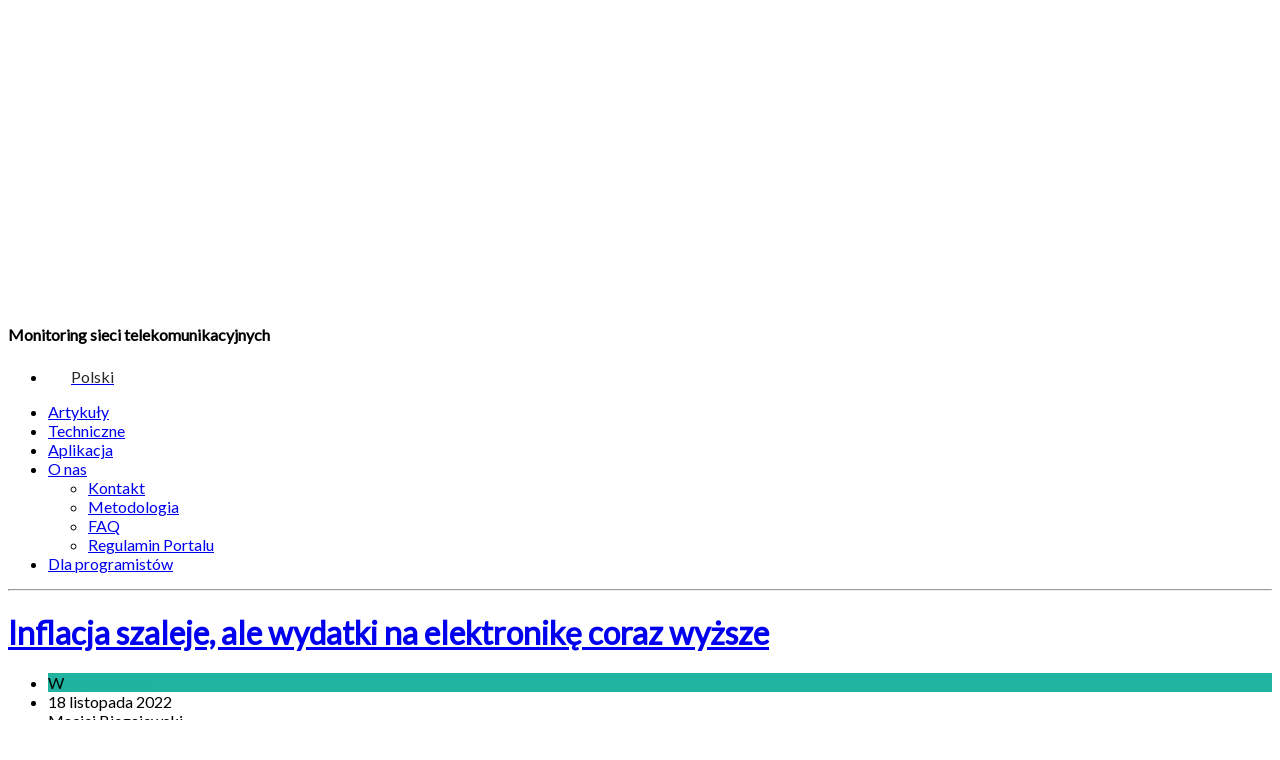

--- FILE ---
content_type: text/html; charset=UTF-8
request_url: https://www.rfbenchmark.eu/inflacja-szaleje-ale-wydatki-na-elektronike-coraz-wyzsze/
body_size: 18719
content:
<!DOCTYPE html>
<html lang="pl-PL">
		<head>
		<!--meta-->
		<meta http-equiv="content-type" content="text/html; charset=UTF-8" />
		<meta name="generator" content="WordPress 6.8.3" />
		<meta name="viewport" content="width=device-width, initial-scale=1, maximum-scale=1.2" />
		<meta name="description" content="Monitoring sieci telekomunikacyjnych" />
		<meta name="format-detection" content="telephone=no" />
		<!--style-->
		<link rel="alternate" type="application/rss+xml" title="RSS 2.0" href="https://rfbenchmark.com/feed/" />
		<link rel="pingback" href="https://rfbenchmark.com/xmlrpc.php" />
		<title>Inflacja szaleje, ale wydatki na elektronikę coraz wyższe &#8211; RFBENCHMARK</title>
<meta name='robots' content='max-image-preview:large' />
	<style>img:is([sizes="auto" i], [sizes^="auto," i]) { contain-intrinsic-size: 3000px 1500px }</style>
	<link rel="alternate" hreflang="pl" href="https://rfbenchmark.com/inflacja-szaleje-ale-wydatki-na-elektronike-coraz-wyzsze/" />
<link rel="alternate" hreflang="x-default" href="https://rfbenchmark.com/inflacja-szaleje-ale-wydatki-na-elektronike-coraz-wyzsze/" />
<!-- Jetpack Site Verification Tags -->
<meta name="google-site-verification" content="UAYy9S-MyzPyy09K1mwWkiL1BiyQlcWuCi9c-1gl_wQ" />
<link rel='dns-prefetch' href='//rfbenchmark.com' />
<link rel='dns-prefetch' href='//rfbenchmark.eu' />
<link rel='dns-prefetch' href='//cdn.jsdelivr.net' />
<link rel='dns-prefetch' href='//maps.googleapis.com' />
<link rel='dns-prefetch' href='//stats.wp.com' />
<link rel='dns-prefetch' href='//fonts.googleapis.com' />
<link rel='dns-prefetch' href='//use.fontawesome.com' />
<link rel="alternate" type="application/rss+xml" title="RFBENCHMARK &raquo; Kanał z wpisami" href="https://rfbenchmark.com/feed/" />
<link rel="alternate" type="application/rss+xml" title="RFBENCHMARK &raquo; Kanał z komentarzami" href="https://rfbenchmark.com/comments/feed/" />
<link rel="alternate" type="application/rss+xml" title="RFBENCHMARK &raquo; Inflacja szaleje, ale wydatki na elektronikę coraz wyższe Kanał z komentarzami" href="https://rfbenchmark.com/inflacja-szaleje-ale-wydatki-na-elektronike-coraz-wyzsze/feed/" />
		<style>
			.lazyload,
			.lazyloading {
				max-width: 100%;
			}
		</style>
		<link rel='stylesheet' id='wp-block-library-css' href='https://rfbenchmark.com/wp-includes/css/dist/block-library/style.min.css?ver=6.8.3' type='text/css' media='all' />
<style id='wp-block-library-theme-inline-css' type='text/css'>
.wp-block-audio :where(figcaption){color:#555;font-size:13px;text-align:center}.is-dark-theme .wp-block-audio :where(figcaption){color:#ffffffa6}.wp-block-audio{margin:0 0 1em}.wp-block-code{border:1px solid #ccc;border-radius:4px;font-family:Menlo,Consolas,monaco,monospace;padding:.8em 1em}.wp-block-embed :where(figcaption){color:#555;font-size:13px;text-align:center}.is-dark-theme .wp-block-embed :where(figcaption){color:#ffffffa6}.wp-block-embed{margin:0 0 1em}.blocks-gallery-caption{color:#555;font-size:13px;text-align:center}.is-dark-theme .blocks-gallery-caption{color:#ffffffa6}:root :where(.wp-block-image figcaption){color:#555;font-size:13px;text-align:center}.is-dark-theme :root :where(.wp-block-image figcaption){color:#ffffffa6}.wp-block-image{margin:0 0 1em}.wp-block-pullquote{border-bottom:4px solid;border-top:4px solid;color:currentColor;margin-bottom:1.75em}.wp-block-pullquote cite,.wp-block-pullquote footer,.wp-block-pullquote__citation{color:currentColor;font-size:.8125em;font-style:normal;text-transform:uppercase}.wp-block-quote{border-left:.25em solid;margin:0 0 1.75em;padding-left:1em}.wp-block-quote cite,.wp-block-quote footer{color:currentColor;font-size:.8125em;font-style:normal;position:relative}.wp-block-quote:where(.has-text-align-right){border-left:none;border-right:.25em solid;padding-left:0;padding-right:1em}.wp-block-quote:where(.has-text-align-center){border:none;padding-left:0}.wp-block-quote.is-large,.wp-block-quote.is-style-large,.wp-block-quote:where(.is-style-plain){border:none}.wp-block-search .wp-block-search__label{font-weight:700}.wp-block-search__button{border:1px solid #ccc;padding:.375em .625em}:where(.wp-block-group.has-background){padding:1.25em 2.375em}.wp-block-separator.has-css-opacity{opacity:.4}.wp-block-separator{border:none;border-bottom:2px solid;margin-left:auto;margin-right:auto}.wp-block-separator.has-alpha-channel-opacity{opacity:1}.wp-block-separator:not(.is-style-wide):not(.is-style-dots){width:100px}.wp-block-separator.has-background:not(.is-style-dots){border-bottom:none;height:1px}.wp-block-separator.has-background:not(.is-style-wide):not(.is-style-dots){height:2px}.wp-block-table{margin:0 0 1em}.wp-block-table td,.wp-block-table th{word-break:normal}.wp-block-table :where(figcaption){color:#555;font-size:13px;text-align:center}.is-dark-theme .wp-block-table :where(figcaption){color:#ffffffa6}.wp-block-video :where(figcaption){color:#555;font-size:13px;text-align:center}.is-dark-theme .wp-block-video :where(figcaption){color:#ffffffa6}.wp-block-video{margin:0 0 1em}:root :where(.wp-block-template-part.has-background){margin-bottom:0;margin-top:0;padding:1.25em 2.375em}
</style>
<style id='classic-theme-styles-inline-css' type='text/css'>
/*! This file is auto-generated */
.wp-block-button__link{color:#fff;background-color:#32373c;border-radius:9999px;box-shadow:none;text-decoration:none;padding:calc(.667em + 2px) calc(1.333em + 2px);font-size:1.125em}.wp-block-file__button{background:#32373c;color:#fff;text-decoration:none}
</style>
<link rel='stylesheet' id='mediaelement-css' href='https://rfbenchmark.com/wp-includes/js/mediaelement/mediaelementplayer-legacy.min.css?ver=4.2.17' type='text/css' media='all' />
<link rel='stylesheet' id='wp-mediaelement-css' href='https://rfbenchmark.com/wp-includes/js/mediaelement/wp-mediaelement.min.css?ver=6.8.3' type='text/css' media='all' />
<style id='jetpack-sharing-buttons-style-inline-css' type='text/css'>
.jetpack-sharing-buttons__services-list{display:flex;flex-direction:row;flex-wrap:wrap;gap:0;list-style-type:none;margin:5px;padding:0}.jetpack-sharing-buttons__services-list.has-small-icon-size{font-size:12px}.jetpack-sharing-buttons__services-list.has-normal-icon-size{font-size:16px}.jetpack-sharing-buttons__services-list.has-large-icon-size{font-size:24px}.jetpack-sharing-buttons__services-list.has-huge-icon-size{font-size:36px}@media print{.jetpack-sharing-buttons__services-list{display:none!important}}.editor-styles-wrapper .wp-block-jetpack-sharing-buttons{gap:0;padding-inline-start:0}ul.jetpack-sharing-buttons__services-list.has-background{padding:1.25em 2.375em}
</style>
<style id='font-awesome-svg-styles-default-inline-css' type='text/css'>
.svg-inline--fa {
  display: inline-block;
  height: 1em;
  overflow: visible;
  vertical-align: -.125em;
}
</style>
<link rel='stylesheet' id='font-awesome-svg-styles-css' href='https://rfbenchmark.com/wp-content/uploads/font-awesome/v5.15.2/css/svg-with-js.css' type='text/css' media='all' />
<style id='font-awesome-svg-styles-inline-css' type='text/css'>
   .wp-block-font-awesome-icon svg::before,
   .wp-rich-text-font-awesome-icon svg::before {content: unset;}
</style>
<style id='global-styles-inline-css' type='text/css'>
:root{--wp--preset--aspect-ratio--square: 1;--wp--preset--aspect-ratio--4-3: 4/3;--wp--preset--aspect-ratio--3-4: 3/4;--wp--preset--aspect-ratio--3-2: 3/2;--wp--preset--aspect-ratio--2-3: 2/3;--wp--preset--aspect-ratio--16-9: 16/9;--wp--preset--aspect-ratio--9-16: 9/16;--wp--preset--color--black: #000000;--wp--preset--color--cyan-bluish-gray: #abb8c3;--wp--preset--color--white: #ffffff;--wp--preset--color--pale-pink: #f78da7;--wp--preset--color--vivid-red: #cf2e2e;--wp--preset--color--luminous-vivid-orange: #ff6900;--wp--preset--color--luminous-vivid-amber: #fcb900;--wp--preset--color--light-green-cyan: #7bdcb5;--wp--preset--color--vivid-green-cyan: #00d084;--wp--preset--color--pale-cyan-blue: #8ed1fc;--wp--preset--color--vivid-cyan-blue: #0693e3;--wp--preset--color--vivid-purple: #9b51e0;--wp--preset--color--pressroom-red: #ED1C24;--wp--preset--color--pressroom-light-blue: #42AAE6;--wp--preset--color--pressroom-green: #85B53E;--wp--preset--color--pressroom-orange: #F5910F;--wp--preset--color--pressroom-turquoise: #18ACB6;--wp--preset--color--pressroom-blue: #4CA5D9;--wp--preset--color--pressroom-dark-orange: #FC724B;--wp--preset--color--pressroom-brown: #C29A48;--wp--preset--color--pressroom-light-green: #00C7A6;--wp--preset--gradient--vivid-cyan-blue-to-vivid-purple: linear-gradient(135deg,rgba(6,147,227,1) 0%,rgb(155,81,224) 100%);--wp--preset--gradient--light-green-cyan-to-vivid-green-cyan: linear-gradient(135deg,rgb(122,220,180) 0%,rgb(0,208,130) 100%);--wp--preset--gradient--luminous-vivid-amber-to-luminous-vivid-orange: linear-gradient(135deg,rgba(252,185,0,1) 0%,rgba(255,105,0,1) 100%);--wp--preset--gradient--luminous-vivid-orange-to-vivid-red: linear-gradient(135deg,rgba(255,105,0,1) 0%,rgb(207,46,46) 100%);--wp--preset--gradient--very-light-gray-to-cyan-bluish-gray: linear-gradient(135deg,rgb(238,238,238) 0%,rgb(169,184,195) 100%);--wp--preset--gradient--cool-to-warm-spectrum: linear-gradient(135deg,rgb(74,234,220) 0%,rgb(151,120,209) 20%,rgb(207,42,186) 40%,rgb(238,44,130) 60%,rgb(251,105,98) 80%,rgb(254,248,76) 100%);--wp--preset--gradient--blush-light-purple: linear-gradient(135deg,rgb(255,206,236) 0%,rgb(152,150,240) 100%);--wp--preset--gradient--blush-bordeaux: linear-gradient(135deg,rgb(254,205,165) 0%,rgb(254,45,45) 50%,rgb(107,0,62) 100%);--wp--preset--gradient--luminous-dusk: linear-gradient(135deg,rgb(255,203,112) 0%,rgb(199,81,192) 50%,rgb(65,88,208) 100%);--wp--preset--gradient--pale-ocean: linear-gradient(135deg,rgb(255,245,203) 0%,rgb(182,227,212) 50%,rgb(51,167,181) 100%);--wp--preset--gradient--electric-grass: linear-gradient(135deg,rgb(202,248,128) 0%,rgb(113,206,126) 100%);--wp--preset--gradient--midnight: linear-gradient(135deg,rgb(2,3,129) 0%,rgb(40,116,252) 100%);--wp--preset--font-size--small: 13px;--wp--preset--font-size--medium: 20px;--wp--preset--font-size--large: 36px;--wp--preset--font-size--x-large: 42px;--wp--preset--spacing--20: 0.44rem;--wp--preset--spacing--30: 0.67rem;--wp--preset--spacing--40: 1rem;--wp--preset--spacing--50: 1.5rem;--wp--preset--spacing--60: 2.25rem;--wp--preset--spacing--70: 3.38rem;--wp--preset--spacing--80: 5.06rem;--wp--preset--shadow--natural: 6px 6px 9px rgba(0, 0, 0, 0.2);--wp--preset--shadow--deep: 12px 12px 50px rgba(0, 0, 0, 0.4);--wp--preset--shadow--sharp: 6px 6px 0px rgba(0, 0, 0, 0.2);--wp--preset--shadow--outlined: 6px 6px 0px -3px rgba(255, 255, 255, 1), 6px 6px rgba(0, 0, 0, 1);--wp--preset--shadow--crisp: 6px 6px 0px rgba(0, 0, 0, 1);}:where(.is-layout-flex){gap: 0.5em;}:where(.is-layout-grid){gap: 0.5em;}body .is-layout-flex{display: flex;}.is-layout-flex{flex-wrap: wrap;align-items: center;}.is-layout-flex > :is(*, div){margin: 0;}body .is-layout-grid{display: grid;}.is-layout-grid > :is(*, div){margin: 0;}:where(.wp-block-columns.is-layout-flex){gap: 2em;}:where(.wp-block-columns.is-layout-grid){gap: 2em;}:where(.wp-block-post-template.is-layout-flex){gap: 1.25em;}:where(.wp-block-post-template.is-layout-grid){gap: 1.25em;}.has-black-color{color: var(--wp--preset--color--black) !important;}.has-cyan-bluish-gray-color{color: var(--wp--preset--color--cyan-bluish-gray) !important;}.has-white-color{color: var(--wp--preset--color--white) !important;}.has-pale-pink-color{color: var(--wp--preset--color--pale-pink) !important;}.has-vivid-red-color{color: var(--wp--preset--color--vivid-red) !important;}.has-luminous-vivid-orange-color{color: var(--wp--preset--color--luminous-vivid-orange) !important;}.has-luminous-vivid-amber-color{color: var(--wp--preset--color--luminous-vivid-amber) !important;}.has-light-green-cyan-color{color: var(--wp--preset--color--light-green-cyan) !important;}.has-vivid-green-cyan-color{color: var(--wp--preset--color--vivid-green-cyan) !important;}.has-pale-cyan-blue-color{color: var(--wp--preset--color--pale-cyan-blue) !important;}.has-vivid-cyan-blue-color{color: var(--wp--preset--color--vivid-cyan-blue) !important;}.has-vivid-purple-color{color: var(--wp--preset--color--vivid-purple) !important;}.has-black-background-color{background-color: var(--wp--preset--color--black) !important;}.has-cyan-bluish-gray-background-color{background-color: var(--wp--preset--color--cyan-bluish-gray) !important;}.has-white-background-color{background-color: var(--wp--preset--color--white) !important;}.has-pale-pink-background-color{background-color: var(--wp--preset--color--pale-pink) !important;}.has-vivid-red-background-color{background-color: var(--wp--preset--color--vivid-red) !important;}.has-luminous-vivid-orange-background-color{background-color: var(--wp--preset--color--luminous-vivid-orange) !important;}.has-luminous-vivid-amber-background-color{background-color: var(--wp--preset--color--luminous-vivid-amber) !important;}.has-light-green-cyan-background-color{background-color: var(--wp--preset--color--light-green-cyan) !important;}.has-vivid-green-cyan-background-color{background-color: var(--wp--preset--color--vivid-green-cyan) !important;}.has-pale-cyan-blue-background-color{background-color: var(--wp--preset--color--pale-cyan-blue) !important;}.has-vivid-cyan-blue-background-color{background-color: var(--wp--preset--color--vivid-cyan-blue) !important;}.has-vivid-purple-background-color{background-color: var(--wp--preset--color--vivid-purple) !important;}.has-black-border-color{border-color: var(--wp--preset--color--black) !important;}.has-cyan-bluish-gray-border-color{border-color: var(--wp--preset--color--cyan-bluish-gray) !important;}.has-white-border-color{border-color: var(--wp--preset--color--white) !important;}.has-pale-pink-border-color{border-color: var(--wp--preset--color--pale-pink) !important;}.has-vivid-red-border-color{border-color: var(--wp--preset--color--vivid-red) !important;}.has-luminous-vivid-orange-border-color{border-color: var(--wp--preset--color--luminous-vivid-orange) !important;}.has-luminous-vivid-amber-border-color{border-color: var(--wp--preset--color--luminous-vivid-amber) !important;}.has-light-green-cyan-border-color{border-color: var(--wp--preset--color--light-green-cyan) !important;}.has-vivid-green-cyan-border-color{border-color: var(--wp--preset--color--vivid-green-cyan) !important;}.has-pale-cyan-blue-border-color{border-color: var(--wp--preset--color--pale-cyan-blue) !important;}.has-vivid-cyan-blue-border-color{border-color: var(--wp--preset--color--vivid-cyan-blue) !important;}.has-vivid-purple-border-color{border-color: var(--wp--preset--color--vivid-purple) !important;}.has-vivid-cyan-blue-to-vivid-purple-gradient-background{background: var(--wp--preset--gradient--vivid-cyan-blue-to-vivid-purple) !important;}.has-light-green-cyan-to-vivid-green-cyan-gradient-background{background: var(--wp--preset--gradient--light-green-cyan-to-vivid-green-cyan) !important;}.has-luminous-vivid-amber-to-luminous-vivid-orange-gradient-background{background: var(--wp--preset--gradient--luminous-vivid-amber-to-luminous-vivid-orange) !important;}.has-luminous-vivid-orange-to-vivid-red-gradient-background{background: var(--wp--preset--gradient--luminous-vivid-orange-to-vivid-red) !important;}.has-very-light-gray-to-cyan-bluish-gray-gradient-background{background: var(--wp--preset--gradient--very-light-gray-to-cyan-bluish-gray) !important;}.has-cool-to-warm-spectrum-gradient-background{background: var(--wp--preset--gradient--cool-to-warm-spectrum) !important;}.has-blush-light-purple-gradient-background{background: var(--wp--preset--gradient--blush-light-purple) !important;}.has-blush-bordeaux-gradient-background{background: var(--wp--preset--gradient--blush-bordeaux) !important;}.has-luminous-dusk-gradient-background{background: var(--wp--preset--gradient--luminous-dusk) !important;}.has-pale-ocean-gradient-background{background: var(--wp--preset--gradient--pale-ocean) !important;}.has-electric-grass-gradient-background{background: var(--wp--preset--gradient--electric-grass) !important;}.has-midnight-gradient-background{background: var(--wp--preset--gradient--midnight) !important;}.has-small-font-size{font-size: var(--wp--preset--font-size--small) !important;}.has-medium-font-size{font-size: var(--wp--preset--font-size--medium) !important;}.has-large-font-size{font-size: var(--wp--preset--font-size--large) !important;}.has-x-large-font-size{font-size: var(--wp--preset--font-size--x-large) !important;}
:where(.wp-block-post-template.is-layout-flex){gap: 1.25em;}:where(.wp-block-post-template.is-layout-grid){gap: 1.25em;}
:where(.wp-block-columns.is-layout-flex){gap: 2em;}:where(.wp-block-columns.is-layout-grid){gap: 2em;}
:root :where(.wp-block-pullquote){font-size: 1.5em;line-height: 1.6;}
</style>
<link rel='stylesheet' id='wpml-blocks-css' href='https://rfbenchmark.com/wp-content/plugins/sitepress-multilingual-cms/dist/css/blocks/styles.css?ver=4.6.8' type='text/css' media='all' />
<link rel='stylesheet' id='rfb-hexamap-styles-css' href='https://rfbenchmark.eu/hexamap/assets/index.css?ver=2026473922' type='text/css' media='all' />
<link rel='stylesheet' id='rfb-css' href='https://rfbenchmark.com/wp-content/plugins/rfbenchmark-tools/css/main.css?ver=6.8.3' type='text/css' media='all' />
<link rel='stylesheet' id='rfb-qtip-css' href='//cdn.jsdelivr.net/qtip2/2.2.0/jquery.qtip.min.css?ver=6.8.3' type='text/css' media='all' />
<link rel='stylesheet' id='rfb-slcss-css' href='https://rfbenchmark.com/wp-content/plugins/rfbenchmark-tools/js/bxslider/jquery.bxslider.css?ver=6.8.3' type='text/css' media='all' />
<link rel='stylesheet' id='uaf_client_css-css' href='https://rfbenchmark.com/wp-content/uploads/useanyfont/uaf.css?ver=1758185684' type='text/css' media='all' />
<link rel='stylesheet' id='wpml-legacy-dropdown-0-css' href='https://rfbenchmark.com/wp-content/plugins/sitepress-multilingual-cms/templates/language-switchers/legacy-dropdown/style.min.css?ver=1' type='text/css' media='all' />
<style id='wpml-legacy-dropdown-0-inline-css' type='text/css'>
.wpml-ls-statics-shortcode_actions, .wpml-ls-statics-shortcode_actions .wpml-ls-sub-menu, .wpml-ls-statics-shortcode_actions a {border-color:#cdcdcd;}.wpml-ls-statics-shortcode_actions a, .wpml-ls-statics-shortcode_actions .wpml-ls-sub-menu a, .wpml-ls-statics-shortcode_actions .wpml-ls-sub-menu a:link, .wpml-ls-statics-shortcode_actions li:not(.wpml-ls-current-language) .wpml-ls-link, .wpml-ls-statics-shortcode_actions li:not(.wpml-ls-current-language) .wpml-ls-link:link {color:#444444;background-color:#ffffff;}.wpml-ls-statics-shortcode_actions a, .wpml-ls-statics-shortcode_actions .wpml-ls-sub-menu a:hover,.wpml-ls-statics-shortcode_actions .wpml-ls-sub-menu a:focus, .wpml-ls-statics-shortcode_actions .wpml-ls-sub-menu a:link:hover, .wpml-ls-statics-shortcode_actions .wpml-ls-sub-menu a:link:focus {color:#000000;background-color:#eeeeee;}.wpml-ls-statics-shortcode_actions .wpml-ls-current-language > a {color:#444444;background-color:#ffffff;}.wpml-ls-statics-shortcode_actions .wpml-ls-current-language:hover>a, .wpml-ls-statics-shortcode_actions .wpml-ls-current-language>a:focus {color:#000000;background-color:#eeeeee;}
</style>
<link rel='stylesheet' id='wpml-legacy-horizontal-list-0-css' href='https://rfbenchmark.com/wp-content/plugins/sitepress-multilingual-cms/templates/language-switchers/legacy-list-horizontal/style.min.css?ver=1' type='text/css' media='all' />
<link rel='stylesheet' id='reset-css' href='https://rfbenchmark.com/wp-content/themes/pressroom/style/reset.css?ver=6.8.3' type='text/css' media='all' />
<link rel='stylesheet' id='superfish-css' href='https://rfbenchmark.com/wp-content/themes/pressroom/style/superfish.css?ver=6.8.3' type='text/css' media='all' />
<link rel='stylesheet' id='prettyPhoto-css' href='https://rfbenchmark.com/wp-content/themes/pressroom/style/prettyPhoto.css?ver=6.8.3' type='text/css' media='all' />
<link rel='stylesheet' id='jquery-qtip-css' href='https://rfbenchmark.com/wp-content/themes/pressroom/style/jquery.qtip.css?ver=6.8.3' type='text/css' media='all' />
<link rel='stylesheet' id='odometer-css' href='https://rfbenchmark.com/wp-content/themes/pressroom/style/odometer-theme-default.css?ver=6.8.3' type='text/css' media='all' />
<link rel='stylesheet' id='animations-css' href='https://rfbenchmark.com/wp-content/themes/pressroom/style/animations.css?ver=6.8.3' type='text/css' media='all' />
<link rel='stylesheet' id='parent-style-css' href='https://rfbenchmark.com/wp-content/themes/pressroom/style.css?ver=6.8.3' type='text/css' media='all' />
<link rel='stylesheet' id='google-font-primary-css' href='//fonts.googleapis.com/css?family=Lato%3Aregular&#038;subset=latin%2Clatin-ext&#038;ver=6.8.3' type='text/css' media='all' />
<link rel='stylesheet' id='google-font-secondary-css' href='//fonts.googleapis.com/css?family=Lato%3Aregular&#038;subset=latin%2Clatin-ext&#038;ver=6.8.3' type='text/css' media='all' />
<link rel='stylesheet' id='google-font-text-css' href='//fonts.googleapis.com/css?family=Lato%3Aregular&#038;subset=latin%2Clatin-ext&#038;ver=6.8.3' type='text/css' media='all' />
<link rel='stylesheet' id='main-style-css' href='https://rfbenchmark.com/wp-content/themes/pressroom-child/style.css?ver=6.8.3' type='text/css' media='all' />
<link rel='stylesheet' id='responsive-css' href='https://rfbenchmark.com/wp-content/themes/pressroom/style/responsive.css?ver=6.8.3' type='text/css' media='all' />
<link rel='stylesheet' id='custom-css' href='https://rfbenchmark.com/wp-content/themes/pressroom/custom.css?ver=6.8.3' type='text/css' media='all' />
<link rel='stylesheet' id='font-awesome-official-css' href='https://use.fontawesome.com/releases/v5.15.2/css/all.css' type='text/css' media='all' integrity="sha384-vSIIfh2YWi9wW0r9iZe7RJPrKwp6bG+s9QZMoITbCckVJqGCCRhc+ccxNcdpHuYu" crossorigin="anonymous" />
<link rel='stylesheet' id='tablepress-default-css' href='https://rfbenchmark.com/wp-content/plugins/tablepress/css/build/default.css?ver=3.2.5' type='text/css' media='all' />
<link rel='stylesheet' id='js_composer_custom_css-css' href='//rfbenchmark.com/wp-content/uploads/js_composer/custom.css?ver=6.8.0' type='text/css' media='all' />
<link rel='stylesheet' id='font-awesome-official-v4shim-css' href='https://use.fontawesome.com/releases/v5.15.2/css/v4-shims.css' type='text/css' media='all' integrity="sha384-1CjXmylX8++C7CVZORGA9EwcbYDfZV2D4Kl1pTm3hp2I/usHDafIrgBJNuRTDQ4f" crossorigin="anonymous" />
<style id='font-awesome-official-v4shim-inline-css' type='text/css'>
@font-face {
font-family: "FontAwesome";
font-display: block;
src: url("https://use.fontawesome.com/releases/v5.15.2/webfonts/fa-brands-400.eot"),
		url("https://use.fontawesome.com/releases/v5.15.2/webfonts/fa-brands-400.eot?#iefix") format("embedded-opentype"),
		url("https://use.fontawesome.com/releases/v5.15.2/webfonts/fa-brands-400.woff2") format("woff2"),
		url("https://use.fontawesome.com/releases/v5.15.2/webfonts/fa-brands-400.woff") format("woff"),
		url("https://use.fontawesome.com/releases/v5.15.2/webfonts/fa-brands-400.ttf") format("truetype"),
		url("https://use.fontawesome.com/releases/v5.15.2/webfonts/fa-brands-400.svg#fontawesome") format("svg");
}

@font-face {
font-family: "FontAwesome";
font-display: block;
src: url("https://use.fontawesome.com/releases/v5.15.2/webfonts/fa-solid-900.eot"),
		url("https://use.fontawesome.com/releases/v5.15.2/webfonts/fa-solid-900.eot?#iefix") format("embedded-opentype"),
		url("https://use.fontawesome.com/releases/v5.15.2/webfonts/fa-solid-900.woff2") format("woff2"),
		url("https://use.fontawesome.com/releases/v5.15.2/webfonts/fa-solid-900.woff") format("woff"),
		url("https://use.fontawesome.com/releases/v5.15.2/webfonts/fa-solid-900.ttf") format("truetype"),
		url("https://use.fontawesome.com/releases/v5.15.2/webfonts/fa-solid-900.svg#fontawesome") format("svg");
}

@font-face {
font-family: "FontAwesome";
font-display: block;
src: url("https://use.fontawesome.com/releases/v5.15.2/webfonts/fa-regular-400.eot"),
		url("https://use.fontawesome.com/releases/v5.15.2/webfonts/fa-regular-400.eot?#iefix") format("embedded-opentype"),
		url("https://use.fontawesome.com/releases/v5.15.2/webfonts/fa-regular-400.woff2") format("woff2"),
		url("https://use.fontawesome.com/releases/v5.15.2/webfonts/fa-regular-400.woff") format("woff"),
		url("https://use.fontawesome.com/releases/v5.15.2/webfonts/fa-regular-400.ttf") format("truetype"),
		url("https://use.fontawesome.com/releases/v5.15.2/webfonts/fa-regular-400.svg#fontawesome") format("svg");
unicode-range: U+F004-F005,U+F007,U+F017,U+F022,U+F024,U+F02E,U+F03E,U+F044,U+F057-F059,U+F06E,U+F070,U+F075,U+F07B-F07C,U+F080,U+F086,U+F089,U+F094,U+F09D,U+F0A0,U+F0A4-F0A7,U+F0C5,U+F0C7-F0C8,U+F0E0,U+F0EB,U+F0F3,U+F0F8,U+F0FE,U+F111,U+F118-F11A,U+F11C,U+F133,U+F144,U+F146,U+F14A,U+F14D-F14E,U+F150-F152,U+F15B-F15C,U+F164-F165,U+F185-F186,U+F191-F192,U+F1AD,U+F1C1-F1C9,U+F1CD,U+F1D8,U+F1E3,U+F1EA,U+F1F6,U+F1F9,U+F20A,U+F247-F249,U+F24D,U+F254-F25B,U+F25D,U+F267,U+F271-F274,U+F279,U+F28B,U+F28D,U+F2B5-F2B6,U+F2B9,U+F2BB,U+F2BD,U+F2C1-F2C2,U+F2D0,U+F2D2,U+F2DC,U+F2ED,U+F328,U+F358-F35B,U+F3A5,U+F3D1,U+F410,U+F4AD;
}
</style>
<script type="text/javascript" id="wpml-cookie-js-extra">
/* <![CDATA[ */
var wpml_cookies = {"wp-wpml_current_language":{"value":"pl","expires":1,"path":"\/"}};
var wpml_cookies = {"wp-wpml_current_language":{"value":"pl","expires":1,"path":"\/"}};
/* ]]> */
</script>
<script type="text/javascript" src="https://rfbenchmark.com/wp-content/plugins/sitepress-multilingual-cms/res/js/cookies/language-cookie.js?ver=4.6.8" id="wpml-cookie-js" defer="defer" data-wp-strategy="defer"></script>
<script type="text/javascript" src="https://rfbenchmark.com/wp-includes/js/jquery/jquery.min.js?ver=3.7.1" id="jquery-core-js"></script>
<script type="text/javascript" src="https://rfbenchmark.com/wp-includes/js/jquery/jquery-migrate.min.js?ver=3.4.1" id="jquery-migrate-js"></script>
<script type="module" src="https://rfbenchmark.eu/hexamap/assets/index.js?ver=927400384" crossorigin></script><script type="text/javascript" src="https://rfbenchmark.com/wp-content/plugins/rfbenchmark-tools/js/build/main.js?ver=6.8.3" id="rfbtools -js"></script>
<script type="text/javascript" src="//cdn.jsdelivr.net/qtip2/2.2.0/jquery.qtip.min.js?ver=6.8.3" id="rfb-qtip-js"></script>
<script type="text/javascript" src="https://rfbenchmark.com/wp-content/plugins/rfbenchmark-tools/js/bxslider/jquery.bxslider.min.js?ver=6.8.3" id="rfb-sljs-js"></script>
<script type="text/javascript" src="//maps.googleapis.com/maps/api/js?key=AIzaSyBD_NURFTrErYiMxqBc7mURnjr49V8XPOA&amp;libraries=visualization%2Cplaces&amp;ver=6.8.3" id="rfb-maps-api-js"></script>
<script type="text/javascript" src="https://rfbenchmark.com/wp-content/plugins/sitepress-multilingual-cms/templates/language-switchers/legacy-dropdown/script.min.js?ver=1" id="wpml-legacy-dropdown-0-js"></script>
<script type="text/javascript" id="wpml-browser-redirect-js-extra">
/* <![CDATA[ */
var wpml_browser_redirect_params = {"pageLanguage":"pl","languageUrls":{"pl_pl":"https:\/\/rfbenchmark.com\/inflacja-szaleje-ale-wydatki-na-elektronike-coraz-wyzsze\/","pl":"https:\/\/rfbenchmark.com\/inflacja-szaleje-ale-wydatki-na-elektronike-coraz-wyzsze\/"},"cookie":{"name":"_icl_visitor_lang_js","domain":"www.rfbenchmark.eu","path":"\/","expiration":24}};
/* ]]> */
</script>
<script type="text/javascript" src="https://rfbenchmark.com/wp-content/plugins/sitepress-multilingual-cms/dist/js/browser-redirect/app.js?ver=4.6.8" id="wpml-browser-redirect-js"></script>
<link rel="https://api.w.org/" href="https://rfbenchmark.com/wp-json/" /><link rel="alternate" title="JSON" type="application/json" href="https://rfbenchmark.com/wp-json/wp/v2/posts/16415" /><link rel="EditURI" type="application/rsd+xml" title="RSD" href="https://rfbenchmark.com/xmlrpc.php?rsd" />
<meta name="generator" content="WordPress 6.8.3" />
<link rel="canonical" href="https://rfbenchmark.com/inflacja-szaleje-ale-wydatki-na-elektronike-coraz-wyzsze/" />
<link rel='shortlink' href='https://rfbenchmark.com/?p=16415' />
<link rel="alternate" title="oEmbed (JSON)" type="application/json+oembed" href="https://rfbenchmark.com/wp-json/oembed/1.0/embed?url=https%3A%2F%2Frfbenchmark.com%2Finflacja-szaleje-ale-wydatki-na-elektronike-coraz-wyzsze%2F" />
<link rel="alternate" title="oEmbed (XML)" type="text/xml+oembed" href="https://rfbenchmark.com/wp-json/oembed/1.0/embed?url=https%3A%2F%2Frfbenchmark.com%2Finflacja-szaleje-ale-wydatki-na-elektronike-coraz-wyzsze%2F&#038;format=xml" />
<meta name="generator" content="WPML ver:4.6.8 stt:1,40,45;" />
<script async src="https://www.googletagmanager.com/gtag/js?id=UA-58974654-1" type="text/javascript"></script><script type="text/javascript">window.dataLayer = window.dataLayer || [];function gtag(){dataLayer.push(arguments);}gtag('js', new Date());gtag('config', 'UA-58974654-1');</script>
	<style id="zeno-font-resizer" type="text/css">
		p.zeno_font_resizer .screen-reader-text {
			border: 0;
			clip: rect(1px, 1px, 1px, 1px);
			clip-path: inset(50%);
			height: 1px;
			margin: -1px;
			overflow: hidden;
			padding: 0;
			position: absolute;
			width: 1px;
			word-wrap: normal !important;
		}
	</style>
		<style>img#wpstats{display:none}</style>
				<script>
			document.documentElement.className = document.documentElement.className.replace('no-js', 'js');
		</script>
				<style>
			.no-js img.lazyload {
				display: none;
			}

			figure.wp-block-image img.lazyloading {
				min-width: 150px;
			}

			.lazyload,
			.lazyloading {
				--smush-placeholder-width: 100px;
				--smush-placeholder-aspect-ratio: 1/1;
				width: var(--smush-image-width, var(--smush-placeholder-width)) !important;
				aspect-ratio: var(--smush-image-aspect-ratio, var(--smush-placeholder-aspect-ratio)) !important;
			}

						.lazyload, .lazyloading {
				opacity: 0;
			}

			.lazyloaded {
				opacity: 1;
				transition: opacity 400ms;
				transition-delay: 0ms;
			}

					</style>
		        <script async src="https://pagead2.googlesyndication.com/pagead/js/adsbygoogle.js?client=ca-pub-9786712377241324" crossorigin="anonymous"></script>
    <meta name="generator" content="Powered by WPBakery Page Builder - drag and drop page builder for WordPress."/>
<meta name="generator" content="Powered by Slider Revolution 6.5.12 - responsive, Mobile-Friendly Slider Plugin for WordPress with comfortable drag and drop interface." />
<link rel="icon" href="https://rfbenchmark.com/wp-content/uploads/2019/05/favicon.ico" sizes="32x32" />
<link rel="icon" href="https://rfbenchmark.com/wp-content/uploads/2019/05/favicon.ico" sizes="192x192" />
<link rel="apple-touch-icon" href="https://rfbenchmark.com/wp-content/uploads/2019/05/favicon.ico" />
<meta name="msapplication-TileImage" content="https://rfbenchmark.com/wp-content/uploads/2019/05/favicon.ico" />
<script>function setREVStartSize(e){
			//window.requestAnimationFrame(function() {
				window.RSIW = window.RSIW===undefined ? window.innerWidth : window.RSIW;
				window.RSIH = window.RSIH===undefined ? window.innerHeight : window.RSIH;
				try {
					var pw = document.getElementById(e.c).parentNode.offsetWidth,
						newh;
					pw = pw===0 || isNaN(pw) ? window.RSIW : pw;
					e.tabw = e.tabw===undefined ? 0 : parseInt(e.tabw);
					e.thumbw = e.thumbw===undefined ? 0 : parseInt(e.thumbw);
					e.tabh = e.tabh===undefined ? 0 : parseInt(e.tabh);
					e.thumbh = e.thumbh===undefined ? 0 : parseInt(e.thumbh);
					e.tabhide = e.tabhide===undefined ? 0 : parseInt(e.tabhide);
					e.thumbhide = e.thumbhide===undefined ? 0 : parseInt(e.thumbhide);
					e.mh = e.mh===undefined || e.mh=="" || e.mh==="auto" ? 0 : parseInt(e.mh,0);
					if(e.layout==="fullscreen" || e.l==="fullscreen")
						newh = Math.max(e.mh,window.RSIH);
					else{
						e.gw = Array.isArray(e.gw) ? e.gw : [e.gw];
						for (var i in e.rl) if (e.gw[i]===undefined || e.gw[i]===0) e.gw[i] = e.gw[i-1];
						e.gh = e.el===undefined || e.el==="" || (Array.isArray(e.el) && e.el.length==0)? e.gh : e.el;
						e.gh = Array.isArray(e.gh) ? e.gh : [e.gh];
						for (var i in e.rl) if (e.gh[i]===undefined || e.gh[i]===0) e.gh[i] = e.gh[i-1];
											
						var nl = new Array(e.rl.length),
							ix = 0,
							sl;
						e.tabw = e.tabhide>=pw ? 0 : e.tabw;
						e.thumbw = e.thumbhide>=pw ? 0 : e.thumbw;
						e.tabh = e.tabhide>=pw ? 0 : e.tabh;
						e.thumbh = e.thumbhide>=pw ? 0 : e.thumbh;
						for (var i in e.rl) nl[i] = e.rl[i]<window.RSIW ? 0 : e.rl[i];
						sl = nl[0];
						for (var i in nl) if (sl>nl[i] && nl[i]>0) { sl = nl[i]; ix=i;}
						var m = pw>(e.gw[ix]+e.tabw+e.thumbw) ? 1 : (pw-(e.tabw+e.thumbw)) / (e.gw[ix]);
						newh =  (e.gh[ix] * m) + (e.tabh + e.thumbh);
					}
					var el = document.getElementById(e.c);
					if (el!==null && el) el.style.height = newh+"px";
					el = document.getElementById(e.c+"_wrapper");
					if (el!==null && el) {
						el.style.height = newh+"px";
						el.style.display = "block";
					}
				} catch(e){
					console.log("Failure at Presize of Slider:" + e)
				}
			//});
		  };</script>
		<style type="text/css" id="wp-custom-css">
			.wpml-ls-native {
	padding-left: 5px;
	color: #25282A;
	text-decoration: none;
}

.wpml-ls-native:hover {
	color: #000;
	text-decoration: none;
}

@media screen and (max-width: 479px) {
	.header, body .menu_container .ubermenu .ubermenu-nav, .mobile_menu_container .ubermenu, .theme_page .vc_row, .footer, .slider_posts_list_container {
		width: 95%;
	}
}

.vc_row.wpb_row.vc_row-fluid.page_margin_top_section {
    display: none !important;
}		</style>
		<noscript><style> .wpb_animate_when_almost_visible { opacity: 1; }</style></noscript><!--custom style-->
<style type="text/css">
		p a,
	table a,
	.about_subtitle,
	.header h1,
	.header h1 a,
	.blog  ul.post_details.simple li.category,
	.blog  ul.post_details.simple li.category a,
	.post.single .post_details a,
	.review_summary .number,
	.announcement .expose,
	#cancel_comment,
	.more.highlight,
	.more.active:hover,
	.wp-block-latest-posts a,
	.wp-block-categories a,
	.wp-block-archives a
		{
		color: #20b39f;
	}
		.more:hover
	{
		color: #FFF;
	}
	.menu_container .ubermenu .ubermenu-nav li:hover, .menu_container .ubermenu .ubermenu-nav li.ubermenu-active, .menu_container .ubermenu .ubermenu-nav li.ubermenu-current-menu-item, .menu_container .ubermenu .ubermenu-nav li.ubermenu-current-menu-parent, .menu_container .ubermenu .ubermenu-nav li.ubermenu-current-menu-ancestor,
	.menu_container .ubermenu .ubermenu-nav li.ubermenu-item-has-children:hover,
	.style_2.menu_container .ubermenu .ubermenu-nav li:hover, .style_2.menu_container .ubermenu .ubermenu-nav li.ubermenu-current-menu-item,
	.style_2.menu_container .ubermenu .ubermenu-nav li.ubermenu-active,
	.style_2.menu_container .ubermenu .ubermenu-nav li:hover a, .style_2.menu_container .ubermenu .ubermenu-nav li.ubermenu-current-menu-item a,
	.style_2.menu_container .ubermenu .ubermenu-nav li.ubermenu-item-has-children:hover a,
	.style_2.menu_container .ubermenu .ubermenu-nav li.ubermenu-current-menu-parent, .style_2.menu_container .ubermenu .ubermenu-nav li.ubermenu-current-menu-ancestor,
	.style_3.menu_container .ubermenu .ubermenu-nav li:hover, .style_3.menu_container .ubermenu .ubermenu-nav li.ubermenu-current-menu-item,
	.style_3.menu_container .ubermenu .ubermenu-nav li.ubermenu-active,
	.style_3.menu_container .ubermenu .ubermenu-nav li:hover a, .style_3.menu_container .ubermenu .ubermenu-nav li.ubermenu-current-menu-item a,
	.style_3.menu_container .ubermenu .ubermenu-nav li.ubermenu-item-has-children:hover a,
	.style_3.menu_container .ubermenu .ubermenu-nav li.ubermenu-current-menu-parent, .style_3.menu_container .ubermenu .ubermenu-nav li.ubermenu-current-menu-ancestor,
	.style_5.menu_container .ubermenu .ubermenu-nav li:hover, .style_5.menu_container .ubermenu .ubermenu-nav li.ubermenu-current-menu-item,
	.style_5.menu_container .ubermenu .ubermenu-nav li.ubermenu-active,
	.style_5.menu_container .ubermenu .ubermenu-nav li:hover a, .style_5.menu_container .ubermenu .ubermenu-nav li.ubermenu-current-menu-item a,
	.style_5.menu_container .ubermenu .ubermenu-nav li.ubermenu-item-has-children:hover a,
	.style_5.menu_container .ubermenu .ubermenu-nav li.ubermenu-current-menu-parent, .style_5.menu_container .ubermenu .ubermenu-nav li.ubermenu-current-menu-ancestor,
	.style_10.menu_container .ubermenu .ubermenu-nav li:hover, .style_10.menu_container .ubermenu .ubermenu-nav li.ubermenu-current-menu-item,
	.style_10.menu_container .ubermenu .ubermenu-nav li.ubermenu-active,
	.style_10.menu_container .ubermenu .ubermenu-nav li:hover a, .style_10.menu_container .ubermenu .ubermenu-nav li.ubermenu-current-menu-item a,
	.style_10.menu_container .ubermenu .ubermenu-nav li.ubermenu-item-has-children:hover a,
	.style_10.menu_container .ubermenu .ubermenu-nav li.ubermenu-current-menu-parent, .style_10.menu_container .ubermenu .ubermenu-nav li.ubermenu-current-menu-ancestor,
	.style_3.menu_container,
	.style_3.menu_container .ubermenu .ubermenu-nav li,
	.style_4.menu_container .ubermenu .ubermenu-nav li:hover, .style_4.menu_container .ubermenu .ubermenu-nav li.ubermenu-current-menu-item,
	.style_4.menu_container .ubermenu .ubermenu-nav li.ubermenu-item-has-children:hover,
	.style_4.menu_container .ubermenu .ubermenu-nav li:hover a, .style_4.menu_container .ubermenu .ubermenu-nav li.ubermenu-current-menu-item a,
	.style_4.menu_container .ubermenu .ubermenu-nav li.ubermenu-item-has-children:hover a,
	.style_4.menu_container .ubermenu .ubermenu-nav li.ubermenu-current-menu-parent, .style_4.menu_container .ubermenu .ubermenu-nav li.ubermenu-current-menu-ancestor
	{
		border-top-color: #20b39f;
	}
	.style_4.menu_container,
	.style_4.menu_container .ubermenu .ubermenu-nav li
	{
		background-color: #F0F0F0;
		border-color: #F0F0F0;
	}
	.style_2.menu_container .ubermenu .ubermenu-nav li:hover, .style_2.menu_container .ubermenu .ubermenu-nav li.ubermenu-current-menu-item,
	.style_2.menu_container .ubermenu .ubermenu-nav li.ubermenu-active,
	.style_2.menu_container .ubermenu .ubermenu-nav li:hover a, .style_2.menu_container .ubermenu .ubermenu-nav li.ubermenu-current-menu-item a,
	.style_2.menu_container .ubermenu .ubermenu-nav li.ubermenu-item-has-children:hover a,
	.style_2.menu_container .ubermenu .ubermenu-nav li.ubermenu-current-menu-parent, .style_2.menu_container .ubermenu .ubermenu-nav li.ubermenu-current-menu-ancestor,
	.style_3.menu_container .ubermenu .ubermenu-nav li:hover, .style_3.menu_container .ubermenu .ubermenu-nav li.ubermenu-current-menu-item,
	.style_3.menu_container .ubermenu .ubermenu-nav li.ubermenu-active,
	.style_3.menu_container .ubermenu .ubermenu-nav li:hover a, .style_3.menu_container .ubermenu .ubermenu-nav li.ubermenu-current-menu-item a,
	.style_3.menu_container .ubermenu .ubermenu-nav li.ubermenu-item-has-children:hover a,
	.style_3.menu_container .ubermenu .ubermenu-nav li.ubermenu-current-menu-parent, .style_3.menu_container .ubermenu .ubermenu-nav li.ubermenu-current-menu-ancestor,
	.style_5.menu_container .ubermenu .ubermenu-nav li:hover, .style_5.menu_container .ubermenu .ubermenu-nav li.ubermenu-current-menu-item,
	.style_5.menu_container .ubermenu .ubermenu-nav li.ubermenu-active,
	.style_5.menu_container .ubermenu .ubermenu-nav li:hover a, .style_5.menu_container .ubermenu .ubermenu-nav li.ubermenu-current-menu-item a,
	.style_5.menu_container .ubermenu .ubermenu-nav li.ubermenu-item-has-children:hover a,
	.style_5.menu_container .ubermenu .ubermenu-nav li.ubermenu-current-menu-parent, .style_5.menu_container .ubermenu .ubermenu-nav li.ubermenu-current-menu-ancestor,
	.style_10.menu_container .ubermenu .ubermenu-nav li:hover, .style_10.menu_container .ubermenu .ubermenu-nav li.ubermenu-current-menu-item,
	.style_10.menu_container .ubermenu .ubermenu-nav li.ubermenu-active,
	.style_10.menu_container .ubermenu .ubermenu-nav li:hover a, .style_10.menu_container .ubermenu .ubermenu-nav li.ubermenu-current-menu-item a,
	.style_10.menu_container .ubermenu .ubermenu-nav li.ubermenu-item-has-children:hover a,
	.style_10.menu_container .ubermenu .ubermenu-nav li.ubermenu-current-menu-parent, .style_10.menu_container .ubermenu .ubermenu-nav li.ubermenu-current-menu-ancestor
	{
		border-bottom-color: #20b39f;
	}
	.box_header,
	.widgettitle,
	.mobile-menu-switch,
	.widget_categories a:hover,
	.widget_tag_cloud a:hover,
	.taxonomies a:hover,
	.review_summary .number,
	.tabs.small .tabs_navigation li a:hover,
	.tabs.small .tabs_navigation li a.selected,
	.tabs.small .tabs_navigation li.ui-tabs-active a,
	.vertical_menu li.is-active a,
	.accordion .ui-accordion-header.ui-state-active,
	.more.highlight,
	.more.active:hover,
	.more.active,
	.more:hover
		{
		border-color: #20b39f;
	}
	.post .comments_number:hover .arrow_comments,
	.footer .post .comments_number:hover .arrow_comments,
	.tabs_navigation li.ui-tabs-active span
		{
		border-color: #20b39f transparent;
	}
	.mobile_menu_container .ubermenu .ubermenu-nav li.ubermenu-current-menu-item>a,
	.mobile_menu_container .ubermenu .ubermenu-nav li.ubermenu-current-menu-ancestor ul li.ubermenu-current-menu-item a,
	.mobile_menu_container .ubermenu .ubermenu-nav li.ubermenu-current-menu-ancestor ul li.ubermenu-current-menu-parent ul li.ubermenu-current-menu-item a,
	.mobile_menu_container .ubermenu .ubermenu-nav li.ubermenu-current-menu-ancestor a,
	.mobile_menu_container .ubermenu .ubermenu-nav li.ubermenu-current-menu-ancestor ul li.ubermenu-current-menu-parent a,
	.mobile_menu_container .ubermenu .ubermenu-nav li.ubermenu-current-menu-ancestor ul li.ubermenu-current-menu-parent ul li.ubermenu-current-menu-parent a,
	.mobile-menu-switch .line,
	.mobile-menu-switch:hover,
		.slider_navigation .slider_control a:hover,
	a.slider_control:hover,
	.slider_posts_list .slider_posts_list_bar,
	.vc_row  .wpb_column .blog .post .with_number .comments_number:hover,
	.footer .post .comments_number:hover,
	.post_details li.category,
	.dropcap .dropcap_label.active,
	.widget_categories a:hover,
	.widget_tag_cloud a:hover,
	.taxonomies a:hover,
	.value_container .value_bar,
	.pagination li a:hover,
	.pagination li.selected a,
	.pagination li.selected span,
	.tabs_navigation li a:hover,
	.tabs_navigation li a.selected,
	.tabs_navigation li.ui-tabs-active a,
	.vertical_menu li.is-active a,
	.accordion .ui-accordion-header.ui-state-active,
	.icon.fullscreen:hover,
	.more.active,
	.more:hover,
	.gallery_popup .slider_navigation .slider_control a:hover,
	.style_2.menu_container .ubermenu .ubermenu-nav a:hover,
	.style_3.menu_container .ubermenu .ubermenu-nav a:hover,
	.style_2.menu_container .ubermenu .ubermenu-nav li:hover, .style_2.menu_container .ubermenu .ubermenu-nav li.ubermenu-current-menu-item,
	.style_2.menu_container .ubermenu .ubermenu-nav li.ubermenu-active,
	.style_2.menu_container .ubermenu .ubermenu-nav li:hover a, .style_2.menu_container .ubermenu .ubermenu-nav li.ubermenu-current-menu-item a,
	.style_2.menu_container .ubermenu .ubermenu-nav li.ubermenu-item-has-children:hover a,
	.style_2.menu_container .ubermenu .ubermenu-nav li.ubermenu-current-menu-parent, .style_2.menu_container .ubermenu .ubermenu-nav li.ubermenu-current-menu-ancestor,
	.style_3.menu_container .ubermenu .ubermenu-nav li:hover, .style_3.menu_container .ubermenu .ubermenu-nav li.ubermenu-current-menu-item,
	.style_3.menu_container .ubermenu .ubermenu-nav li.ubermenu-active,
	.style_3.menu_container .ubermenu .ubermenu-nav li:hover a, .style_3.menu_container .ubermenu .ubermenu-nav li.ubermenu-current-menu-item a,
	.style_3.menu_container .ubermenu .ubermenu-nav li.ubermenu-item-has-children:hover a,
	.style_3.menu_container .ubermenu .ubermenu-nav li.ubermenu-current-menu-parent, .style_3.menu_container .ubermenu .ubermenu-nav li.ubermenu-current-menu-ancestor,
	.style_5.menu_container .ubermenu .ubermenu-nav li:hover, .style_5.menu_container .ubermenu .ubermenu-nav li.ubermenu-current-menu-item,
	.style_5.menu_container .ubermenu .ubermenu-nav li.ubermenu-active,
	.style_5.menu_container .ubermenu .ubermenu-nav li:hover a, .style_5.menu_container .ubermenu .ubermenu-nav li.ubermenu-current-menu-item a,
	.style_5.menu_container .ubermenu .ubermenu-nav li.ubermenu-item-has-children:hover a,
	.style_5.menu_container .ubermenu .ubermenu-nav li.ubermenu-current-menu-parent, .style_5.menu_container .ubermenu .ubermenu-nav li.ubermenu-current-menu-ancestor,
	.style_10.menu_container .ubermenu .ubermenu-nav li:hover, .style_10.menu_container .ubermenu .ubermenu-nav li.ubermenu-current-menu-item,
	.style_10.menu_container .ubermenu .ubermenu-nav li.ubermenu-active,
	.style_10.menu_container .ubermenu .ubermenu-nav li:hover a, .style_10.menu_container .ubermenu .ubermenu-nav li.ubermenu-current-menu-item a,
	.style_10.menu_container .ubermenu .ubermenu-nav li.ubermenu-item-has-children:hover a,
	.style_10.menu_container .ubermenu .ubermenu-nav li.ubermenu-current-menu-parent, .style_10.menu_container .ubermenu .ubermenu-nav li.ubermenu-current-menu-ancestor,
	.style_5.menu_container .ubermenu .ubermenu-nav a:hover,
	.style_10.menu_container .ubermenu .ubermenu-nav a:hover
		{
		background-color: #20b39f;
	}
	.style_5.menu_container,
	.style_5.menu_container .ubermenu .ubermenu-nav li,
	.style_7.menu_container,
	.style_7.menu_container .ubermenu .ubermenu-nav li,
	.style_9.menu_container,
	.style_9.menu_container .ubermenu .ubermenu-nav li
	{
		background-color: #363B40;
		border-color: #363B40;
	}
	.read_more .arrow
	{
		background: #20b39f url("https://rfbenchmark.com/wp-content/themes/pressroom/images/icons/navigation/call_to_action_arrow.png") no-repeat;
	}
	.accordion .ui-accordion-header:hover .ui-accordion-header-icon
	{
		background: #20b39f url("https://rfbenchmark.com/wp-content/themes/pressroom/images/icons/navigation/accordion_arrow_down_hover.png") no-repeat 0 0;
	}
		blockquote,
	label,
	h1, h2, h3, h4, h5, h6,
	.about_title,
	.about_subtitle,
	.menu_container .ubermenu .ubermenu-nav li a, .menu_container .ubermenu-nav li a:visited,
	.site_container .menu_container .ubermenu .ubermenu-nav li ul li a,
	.site_container .menu_container .ubermenu .ubermenu-nav li.ubermenu-active ul li a,
	.site_container .menu_container .ubermenu .ubermenu-nav li.ubermenu-current-menu-item ul li a,
	.site_container .menu_container .ubermenu .ubermenu-nav li.ubermenu-current-menu-parent ul li a,
	.site_container .menu_container .ubermenu .ubermenu-nav li.ubermenu-current-menu-ancestor ul li a,
	.site_container .menu_container .ubermenu .ubermenu-nav li.ubermenu-current-menu-parent.ubermenu-item-has-children ul li a, 
	.site_container .menu_container .ubermenu .ubermenu-nav li.ubermenu-current-menu-ancestor.ubermenu-item-has-children ul li a,
	.site_container .menu_container .ubermenu .ubermenu-nav li.ubermenu-item-has-children ul li a,
	.site_container .menu_container .ubermenu .ubermenu-nav li.ubermenu-item-has-children:hover ul li a,
	.site_container .menu_container .ubermenu .ubermenu-nav li:hover ul li a,
	.mobile_menu_container .ubermenu .ubermenu-nav li.ubermenu-item a,
	.tabs_navigation li a,
	.scroll_top
	{
		font-family: 'Lato';
	}
		.header h1,
	.header .placeholder,
	span.number,
	span.odometer.number,
	.review_summary .number,
	.icon span,
	.gallery_popup .header h1,
	.gallery_popup .header h1 a,
	.gallery_popup .slider_info
	{
		font-family: 'Lato';
	}
		body,
	input, textarea,
	.vc_row  .wpb_column .blog .post .with_number a.comments_number,
	.post_details li,
	.site_container .menu_container .ubermenu .ubermenu-custom-content .blog  ul.post_details.simple li.category a,
	.site_container .menu_container .ubermenu .ubermenu-custom-content .blog .post li.category,
	.site_container .menu_container .ubermenu .ubermenu-custom-content .blog .post li.category a,
	.widget_categories a,
	.widget_tag_cloud a,
	.taxonomies a,
	.value_container .value_bar .number,
	.ui-tooltip-error .qtip-content,
	.ui-tooltip-success .qtip-content,
	.more,
	.more[type="submit"],
	.copyright_row, 
	.copyright_row h6
	{
		font-family: 'Lato';
	}
	</style>	</head>
		<body class="wp-singular post-template-default single single-post postid-16415 single-format-standard wp-theme-pressroom wp-child-theme-pressroom-child wpb-js-composer js-comp-ver-6.8.0 vc_responsive">
		<div class="site_container">
						<!-- Header -->
			<div class="header_container small">
				<div class="header clearfix">
										<div class="logo">
						<h1><a href="https://rfbenchmark.com" title="RFBENCHMARK">
														<img data-src="/wp-content/uploads/2019/05/rfbenchmark-logo.png" alt="logo" src="[data-uri]" class="lazyload" style="--smush-placeholder-width: 275px; --smush-placeholder-aspect-ratio: 275/30;" />
																				</a></h1>
						<h4>Monitoring sieci telekomunikacyjnych</h4>
					</div>
											<div class="header_top_right_sidebar_container">
												
<div class="wpml-ls-sidebars-sidebar-header-right wpml-ls wpml-ls-legacy-list-horizontal">
	<ul><li class="wpml-ls-slot-sidebar-header-right wpml-ls-item wpml-ls-item-pl wpml-ls-current-language wpml-ls-first-item wpml-ls-last-item wpml-ls-item-legacy-list-horizontal">
				<a href="https://rfbenchmark.com/inflacja-szaleje-ale-wydatki-na-elektronike-coraz-wyzsze/" class="wpml-ls-link">
                                <img
            class="wpml-ls-flag lazyload"
            data-src="https://rfbenchmark.com/wp-content/plugins/sitepress-multilingual-cms/res/flags/pl.png"
            alt=""
            
            
 src="[data-uri]" style="--smush-placeholder-width: 18px; --smush-placeholder-aspect-ratio: 18/12;" /><span class="wpml-ls-native">Polski</span></a>
			</li></ul>
</div>
												</div>
										</div>
			</div>
								<div class="menu_container  sticky collapsible-mobile-submenus">
						<a href="#" class="mobile-menu-switch">
							<span class="line"></span>
							<span class="line"></span>
							<span class="line"></span>
						</a>
						<div class="mobile-menu-divider"></div>
					<nav class="ubermenu clearfix"><ul id="menu-main-menu" class="sf-menu ubermenu-nav"><li id="menu-item-1209" class="ubermenu-item ubermenu-item-type-taxonomy ubermenu-item-object-category ubermenu-item-1209"><a href="https://rfbenchmark.com/category/artykuly/">Artykuły</a></li>
<li id="menu-item-1210" class="ubermenu-item ubermenu-item-type-taxonomy ubermenu-item-object-category ubermenu-item-1210"><a href="https://rfbenchmark.com/category/techniczne/">Techniczne</a></li>
<li id="menu-item-1212" class="ubermenu-item ubermenu-item-type-post_type ubermenu-item-object-page ubermenu-item-1212"><a href="https://rfbenchmark.com/aplikacja/">Aplikacja</a></li>
<li id="menu-item-9137" class="ubermenu-item ubermenu-item-type-post_type ubermenu-item-object-page ubermenu-item-has-children ubermenu-item-9137"><a href="https://rfbenchmark.com/o-nas/">O nas</a><a href="#" class="template-arrow-menu"></a>
<ul class="sub-menu">
	<li id="menu-item-1215" class="ubermenu-item ubermenu-item-type-post_type ubermenu-item-object-page ubermenu-item-1215"><a href="https://rfbenchmark.com/kontakt/">Kontakt</a></li>
	<li id="menu-item-1218" class="ubermenu-item ubermenu-item-type-post_type ubermenu-item-object-page ubermenu-item-1218"><a href="https://rfbenchmark.com/metodologia/">Metodologia</a></li>
	<li id="menu-item-1221" class="ubermenu-item ubermenu-item-type-post_type ubermenu-item-object-page ubermenu-item-1221"><a href="https://rfbenchmark.com/faq-najczesciej-zadawane-pytania/">FAQ</a></li>
	<li id="menu-item-1224" class="ubermenu-item ubermenu-item-type-post_type ubermenu-item-object-page ubermenu-item-1224"><a href="https://rfbenchmark.com/regulamin/">Regulamin Portalu</a></li>
</ul>
</li>
<li id="menu-item-1227" class="ubermenu-item ubermenu-item-type-post_type ubermenu-item-object-page ubermenu-item-1227"><a href="https://rfbenchmark.com/dla-programistow/">Dla programistów</a></li>
</ul></nav>					</div>
							<!-- /Header --><div class="theme_page relative">
	<div class="clearfix">
		<div class="vc_row wpb_row vc_row-fluid page_margin_top"><div class="wpb_column vc_column_container vc_col-sm-12"><div class="wpb_wrapper"></div></div></div><div class="vc_row wpb_row vc_row-fluid page_margin_top"><div class="wpb_column vc_column_container vc_col-sm-12"><div class="wpb_wrapper"><hr class="divider"></div></div></div><div class="vc_row wpb_row vc_row-fluid page_margin_top"><div class="wpb_column vc_column_container vc_col-sm-8"><div class="wpb_wrapper"><div class="single post post-16415 type-post status-publish format-standard has-post-thumbnail hentry category-wiadomosci"><h1 class="post_title"><a href="https://rfbenchmark.com/inflacja-szaleje-ale-wydatki-na-elektronike-coraz-wyzsze/" title="Inflacja szaleje, ale wydatki na elektronikę coraz wyższe">Inflacja szaleje, ale wydatki na elektronikę coraz wyższe</a></h1><ul class="post_details clearfix"><li class="detail category">W <a href="https://rfbenchmark.com/category/wiadomosci/" title="View all posts filed under Wiadomości">Wiadomości</a></li><li class="detail date">18 listopada 2022</li><li class="detail author">Maciej Biegajewski</li><li class="detail views">4978 Wyświetleń</li><li class="detail comments scroll_to_comments"><a href="https://rfbenchmark.com/inflacja-szaleje-ale-wydatki-na-elektronike-coraz-wyzsze/#respond" title="0  komentarzy">0  komentarzy</a></li></ul><a class="post_image page_margin_top prettyPhoto" href="https://rfbenchmark.com/wp-content/uploads/2022/11/clay-banks-XvS-uKUoUao-unsplash-1024x683.jpg" title="Inflacja szaleje, ale wydatki na elektronikę coraz wyższe"><img fetchpriority="high" decoding="async" width="690" height="450" src="https://rfbenchmark.com/wp-content/uploads/2022/11/clay-banks-XvS-uKUoUao-unsplash-690x450.jpg" class="attachment-small-slider-thumb size-small-slider-thumb wp-post-image" alt="Inflacja szaleje, ale wydatki na elektronikę coraz wyższe" title="" /></a><div class="post_content page_margin_top_section clearfix"><div class="content_box"><div class="text">
<p>Szokujące poziomy inflacji w Polsce to dla nas od kilkunastu miesięcy chleb powszedni. Każda wycieczka do sklepu to przykra niespodzianka w postaci wyższych cen i/lub mniejszych opakowań produktów. Czy taka sytuacja ekonomiczna ma jakieś odbicie w zachowaniach konsumentów w naszym kraju?<br><br>Otóż&#8230; tak! Choć nie do konca takie, jakich się spodziewaliśmy. Co prawda coraz częściej przysłowiowy Kowalski zagląda do portfela i zastanawia się kilka razy nad wydaniem konkretnej sumy pieniędzy, ale zgodnie z raportem Digital Consumer Trends 2022 na sprzęt elektroniczny wydajemy&#8230; coraz więcej i chętniej!</p>



<p>Jedynie 10% Polaków zastanawia się nad kupnem używanego lub zmodernizowanego urządzenia mobilnego. Pozostała część szuka nowych urządzeń prosto w salonach. Deloitte informuje, że 60% respondentów badania przyznało, że wkrótce ich wydatki na urządzenia elektroniczne (głównie wearables, słuchawki bezprzewodowe) będą dużo wyższe. Podobny trend zauważalny jest w przypadku usług telekominikacyjnych i tych opartych na modelu subskrypcji.</p>



<p>Czy to oznacza, że już zawsze bęziem ysięgać głónie po fabrycznie nowe smartfony i komputery? To przyzwyczajenie również powoli ulega zmianie. Podkreślają to eksperci:<br><br>&#8211; <em>Polacy są coraz bardziej świadomi ekologicznie. Trend jest zauważalny szczególnie w młodej grupie wiekowej, wśród <a href="https://www.tabletowo.pl/tuba-nowy-serwis-muzyczny-podcastowy-agora/">Pokoleń Z</a> i Y. Osoby te poszukują rozwiązań, które będą przyjazne dla planety</em> &#8211; komentuje <strong>Ernest Skowroński</strong>, ekspert Digital Care.</p>



<p>Ważnym argumentem dotyczącym używanych urządzeń elektronicznych może być kwestia ceny. Modele poddane rewitalizacji są tańsze nawet o 30% niż ich odpowiedniki prosto ze sklepowych półek.</p>



<p>Źródło: <a href="https://www2.deloitte.com/pl/pl/pages/technology/articles/Digital-Consumer-Trends-2022.html" data-type="URL" data-id="https://www2.deloitte.com/pl/pl/pages/technology/articles/Digital-Consumer-Trends-2022.html">Deloitte</a></p>
</div></div><div class="author_box animated_element">
			<div class="single-author">
				<div><img alt='' data-src='https://secure.gravatar.com/avatar/76f3b526f3d1589361d852069338e2e2825baa9192e8aaf918bd9db5b83dc76d?s=100&#038;d=mm&#038;r=g' data-srcset='https://secure.gravatar.com/avatar/76f3b526f3d1589361d852069338e2e2825baa9192e8aaf918bd9db5b83dc76d?s=200&#038;d=mm&#038;r=g 2x' class='avatar avatar-100 photo lazyload' height='100' width='100' src='[data-uri]' style='--smush-placeholder-width: 100px; --smush-placeholder-aspect-ratio: 100/100;' /></div>
				<div class="details">
					<h5 style="color: #000">Maciej Biegajewski</h5>
					<h6></h6>
				</div>
			</div>
		</div></div></div><div class="vc_row wpb_row vc_row-fluid page_margin_top">
						<div class="share_box clearfix">
						<label>Udostępnij:</label>
						<ul class="social_icons clearfix"><li><a target="_blank" title="" href="https://www.facebook.com/sharer/sharer.php?u=https://rfbenchmark.com/inflacja-szaleje-ale-wydatki-na-elektronike-coraz-wyzsze/" class="social_icon facebook">&nbsp;</a></li><li><a target="_blank" title="" href="https://twitter.com/home?status=https://rfbenchmark.com/inflacja-szaleje-ale-wydatki-na-elektronike-coraz-wyzsze/" class="social_icon twitter">&nbsp;</a></li><li><a target="_blank" title="" href="https://plus.google.com/share?url=https://rfbenchmark.com/inflacja-szaleje-ale-wydatki-na-elektronike-coraz-wyzsze/" class="social_icon googleplus">&nbsp;</a></li><li><a target="_blank" title="" href="https://www.linkedin.com/shareArticle?mini=true&#038;url=https://rfbenchmark.com/inflacja-szaleje-ale-wydatki-na-elektronike-coraz-wyzsze/" class="social_icon linkedin">&nbsp;</a></li><li><a target="_blank" title="" href="https://pinterest.com/pin/create/button/?url=&#038;media=https://rfbenchmark.com/inflacja-szaleje-ale-wydatki-na-elektronike-coraz-wyzsze/" class="social_icon pinterest">&nbsp;</a></li><li><a target="_blank" title="" href="http://themeforest.net/user/QuanticaLabs/portfolio?ref=QuanticaLabs" class="social_icon envato">&nbsp;</a></li></ul></div></div><div class="vc_row wpb_row vc_row-fluid page_margin_top"><ul class="taxonomies categories right clearfix"><li><a href="https://rfbenchmark.com/category/wiadomosci/" title="View all posts filed under Wiadomości">Wiadomości</a></li></ul></div><h4 class="box_header page_margin_top_section">Posts Carousel</h4><div class="horizontal_carousel_container clearfix page_margin_top"><ul class="blog horizontal_carousel visible-3 autoplay-0 pause_on_hover-1 scroll-1"><li class="post">
			<a href="https://rfbenchmark.com/en/rfbenchmark-joins-the-450-mhz-alliance/" title="RFBENCHMARK Joins the 450 MHz Alliance" class="post_image clearfix"><img decoding="async" width="330" height="216" data-src="https://rfbenchmark.com/wp-content/uploads/2026/01/RFB_450Alliance-member-news_sm-2.png" class="attachment-blog-post-thumb size-blog-post-thumb wp-post-image lazyload" alt="RFBENCHMARK Joins the 450 MHz Alliance" title="" data-srcset="https://rfbenchmark.com/wp-content/uploads/2026/01/RFB_450Alliance-member-news_sm-2.png 1920w, https://rfbenchmark.com/wp-content/uploads/2026/01/RFB_450Alliance-member-news_sm-2-300x196.png 300w, https://rfbenchmark.com/wp-content/uploads/2026/01/RFB_450Alliance-member-news_sm-2-1024x670.png 1024w, https://rfbenchmark.com/wp-content/uploads/2026/01/RFB_450Alliance-member-news_sm-2-768x502.png 768w" data-sizes="(max-width: 330px) 100vw, 330px" src="[data-uri]" style="--smush-placeholder-width: 330px; --smush-placeholder-aspect-ratio: 330/216;" /></a><h5><a href="https://rfbenchmark.com/en/rfbenchmark-joins-the-450-mhz-alliance/" title="RFBENCHMARK Joins the 450 MHz Alliance">RFBENCHMARK Joins the 450 MHz Alliance</a></h5>
			<ul class="post_details simple"><li class="category container-category-45"><a class="category-45" href="https://rfbenchmark.com/category/wiadomosci/" title="View all posts filed under Wiadomości">Wiadomości</a></li><li class="date">20 stycznia 2026</li>
			</ul></li><li class="post">
			<a href="https://rfbenchmark.com/en/mobile-internet-in-poland-december-2025/" title="Mobile Internet in Poland (December 2025)" class="post_image clearfix"><img decoding="async" width="330" height="242" data-src="https://rfbenchmark.com/wp-content/uploads/2026/01/Mobile-Internet-in-Poland-december-2025-330x242.jpg" class="attachment-blog-post-thumb size-blog-post-thumb wp-post-image lazyload" alt="Mobile Internet in Poland (December 2025)" title="" data-srcset="https://rfbenchmark.com/wp-content/uploads/2026/01/Mobile-Internet-in-Poland-december-2025-330x242.jpg 330w, https://rfbenchmark.com/wp-content/uploads/2026/01/Mobile-Internet-in-Poland-december-2025-510x374.jpg 510w, https://rfbenchmark.com/wp-content/uploads/2026/01/Mobile-Internet-in-Poland-december-2025-130x95.jpg 130w" data-sizes="(max-width: 330px) 100vw, 330px" src="[data-uri]" style="--smush-placeholder-width: 330px; --smush-placeholder-aspect-ratio: 330/242;" /></a><h5><a href="https://rfbenchmark.com/en/mobile-internet-in-poland-december-2025/" title="Mobile Internet in Poland (December 2025)">Mobile Internet in Poland (December 2025)</a></h5>
			<ul class="post_details simple"><li class="category"><a class="category-40" href="https://rfbenchmark.com/category/artykuly/" title="View all posts filed under Artykuły">Artykuły</a>, <a class="category-45" href="https://rfbenchmark.com/category/wiadomosci/" title="View all posts filed under Wiadomości">Wiadomości</a></li><li class="date">14 stycznia 2026</li>
			</ul></li><li class="post">
			<a href="https://rfbenchmark.com/internet-mobilny-w-polsce-grudzien-2025/" title="Internet mobilny w Polsce (grudzień 2025)" class="post_image clearfix"><img decoding="async" width="330" height="242" data-src="https://rfbenchmark.com/wp-content/uploads/2026/01/Internet-Mobilny-w-Polsce-grudzien-2025-330x242.jpg" class="attachment-blog-post-thumb size-blog-post-thumb wp-post-image lazyload" alt="Internet mobilny w Polsce (grudzień 2025)" title="" data-srcset="https://rfbenchmark.com/wp-content/uploads/2026/01/Internet-Mobilny-w-Polsce-grudzien-2025-330x242.jpg 330w, https://rfbenchmark.com/wp-content/uploads/2026/01/Internet-Mobilny-w-Polsce-grudzien-2025-510x374.jpg 510w, https://rfbenchmark.com/wp-content/uploads/2026/01/Internet-Mobilny-w-Polsce-grudzien-2025-130x95.jpg 130w" data-sizes="(max-width: 330px) 100vw, 330px" src="[data-uri]" style="--smush-placeholder-width: 330px; --smush-placeholder-aspect-ratio: 330/242;" /></a><h5><a href="https://rfbenchmark.com/internet-mobilny-w-polsce-grudzien-2025/" title="Internet mobilny w Polsce (grudzień 2025)">Internet mobilny w Polsce (grudzień 2025)</a></h5>
			<ul class="post_details simple"><li class="category"><a class="category-40" href="https://rfbenchmark.com/category/artykuly/" title="View all posts filed under Artykuły">Artykuły</a>, <a class="category-45" href="https://rfbenchmark.com/category/wiadomosci/" title="View all posts filed under Wiadomości">Wiadomości</a></li><li class="date">14 stycznia 2026</li>
			</ul></li><li class="post">
			<a href="https://rfbenchmark.com/en/mobile-internet-in-poland-november-2025/" title="Mobile Internet in Poland (November 2025)" class="post_image clearfix"><img decoding="async" width="330" height="242" data-src="https://rfbenchmark.com/wp-content/uploads/2025/12/Mobile-Internet-in-Poland-November-2025-1-330x242.jpg" class="attachment-blog-post-thumb size-blog-post-thumb wp-post-image lazyload" alt="Mobile Internet in Poland (November 2025)" title="" data-srcset="https://rfbenchmark.com/wp-content/uploads/2025/12/Mobile-Internet-in-Poland-November-2025-1-330x242.jpg 330w, https://rfbenchmark.com/wp-content/uploads/2025/12/Mobile-Internet-in-Poland-November-2025-1-510x374.jpg 510w, https://rfbenchmark.com/wp-content/uploads/2025/12/Mobile-Internet-in-Poland-November-2025-1-130x95.jpg 130w" data-sizes="(max-width: 330px) 100vw, 330px" src="[data-uri]" style="--smush-placeholder-width: 330px; --smush-placeholder-aspect-ratio: 330/242;" /></a><h5><a href="https://rfbenchmark.com/en/mobile-internet-in-poland-november-2025/" title="Mobile Internet in Poland (November 2025)">Mobile Internet in Poland (November 2025)</a></h5>
			<ul class="post_details simple"><li class="category"><a class="category-40" href="https://rfbenchmark.com/category/artykuly/" title="View all posts filed under Artykuły">Artykuły</a>, <a class="category-45" href="https://rfbenchmark.com/category/wiadomosci/" title="View all posts filed under Wiadomości">Wiadomości</a></li><li class="date">22 grudnia 2025</li>
			</ul></li><li class="post">
			<a href="https://rfbenchmark.com/internet-mobilny-w-polsce-listopad-2025/" title="Internet mobilny w Polsce (listopad 2025)" class="post_image clearfix"><img decoding="async" width="330" height="242" data-src="https://rfbenchmark.com/wp-content/uploads/2025/12/Internet-Mobilny-w-Polsce-listopad-2025-330x242.jpg" class="attachment-blog-post-thumb size-blog-post-thumb wp-post-image lazyload" alt="Internet mobilny w Polsce (listopad 2025)" title="" data-srcset="https://rfbenchmark.com/wp-content/uploads/2025/12/Internet-Mobilny-w-Polsce-listopad-2025-330x242.jpg 330w, https://rfbenchmark.com/wp-content/uploads/2025/12/Internet-Mobilny-w-Polsce-listopad-2025-510x374.jpg 510w, https://rfbenchmark.com/wp-content/uploads/2025/12/Internet-Mobilny-w-Polsce-listopad-2025-130x95.jpg 130w" data-sizes="(max-width: 330px) 100vw, 330px" src="[data-uri]" style="--smush-placeholder-width: 330px; --smush-placeholder-aspect-ratio: 330/242;" /></a><h5><a href="https://rfbenchmark.com/internet-mobilny-w-polsce-listopad-2025/" title="Internet mobilny w Polsce (listopad 2025)">Internet mobilny w Polsce (listopad 2025)</a></h5>
			<ul class="post_details simple"><li class="category"><a class="category-40" href="https://rfbenchmark.com/category/artykuly/" title="View all posts filed under Artykuły">Artykuły</a>, <a class="category-45" href="https://rfbenchmark.com/category/wiadomosci/" title="View all posts filed under Wiadomości">Wiadomości</a></li><li class="date">19 grudnia 2025</li>
			</ul></li><li class="post">
			<a href="https://rfbenchmark.com/en/mobile-internet-in-poland-october-2025/" title="Mobile Internet in Poland (October 2025)" class="post_image clearfix"><img decoding="async" width="330" height="242" data-src="https://rfbenchmark.com/wp-content/uploads/2025/11/Mobile-Internet-in-Poland-October-2025-330x242.jpg" class="attachment-blog-post-thumb size-blog-post-thumb wp-post-image lazyload" alt="Mobile Internet in Poland (October 2025)" title="" data-srcset="https://rfbenchmark.com/wp-content/uploads/2025/11/Mobile-Internet-in-Poland-October-2025-330x242.jpg 330w, https://rfbenchmark.com/wp-content/uploads/2025/11/Mobile-Internet-in-Poland-October-2025-510x374.jpg 510w, https://rfbenchmark.com/wp-content/uploads/2025/11/Mobile-Internet-in-Poland-October-2025-130x95.jpg 130w" data-sizes="(max-width: 330px) 100vw, 330px" src="[data-uri]" style="--smush-placeholder-width: 330px; --smush-placeholder-aspect-ratio: 330/242;" /></a><h5><a href="https://rfbenchmark.com/en/mobile-internet-in-poland-october-2025/" title="Mobile Internet in Poland (October 2025)">Mobile Internet in Poland (October 2025)</a></h5>
			<ul class="post_details simple"><li class="category"><a class="category-40" href="https://rfbenchmark.com/category/artykuly/" title="View all posts filed under Artykuły">Artykuły</a>, <a class="category-45" href="https://rfbenchmark.com/category/wiadomosci/" title="View all posts filed under Wiadomości">Wiadomości</a></li><li class="date">17 listopada 2025</li>
			</ul></li></ul></div><div class="comment_form_container page_margin_top_section">
	<h4 class="box_header">
		Dodaj komentarz	</h4>
		<p class="padding_top_30">Twoj adres e-mail nie bedzie opublikowany. Wymagane pola są oznaczone *</p>
	<form class="comment_form margin_top_15" id="comment_form" method="post" action="#">
		<fieldset class="vc_col-sm-4 wpb_column vc_column_container">
			<div class="block">
				<input class="text_input" name="name" type="text" value="Imię *" placeholder="Imię *">
			</div>
		</fieldset>
		<fieldset class="vc_col-sm-4 wpb_column vc_column_container">
			<div class="block">
				<input class="text_input" name="email" type="text" value="Adres Email*" placeholder="Adres Email*">
			</div>
		</fieldset>
		<fieldset class="vc_col-sm-4 wpb_column vc_column_container">
			<div class="block">
				<input class="text_input" name="website" type="text" value="Strona" placeholder="Strona">
			</div>
		</fieldset>
		<fieldset>
			<div class="block">
				<textarea class="margin_top_10" name="message" placeholder="Komentarz *">Komentarz *</textarea>
			</div>
		</fieldset>
		<div class="margin_top_10">
						<div class="vc_row wpb_row vc_inner">
				<input type="submit" value="WYŚLIJ KOMENTARZ" class="more active" name="submit">
				<a href="#cancel" id="cancel_comment" title="Cancel reply">Cancel reply</a>
			</div>
						
			<input type="hidden" name="action" value="theme_comment_form">
			<input type="hidden" name="comment_parent_id" value="0">
			<input type="hidden" name="paged" value="1">
			<input type="hidden" name="prevent_scroll" value="0">
		</div>
			<fieldset>
			<input type="hidden" name="post_id" value="16415">
			<input type="hidden" name="post_type" value="post">
		</fieldset>
	</form>
</div>
<div class="comments_list_container clearfix page_margin_top_section"></div></div></div><div class="wpb_column vc_column_container vc_col-sm-4"><div class="wpb_wrapper"><div class="clearfix tabs" data-interval="0">
			<ul class="tabs_navigation clearfix"><li><a href="#sidebar-most-read" class="">Most Read</a></li><li><a href="#sidebar-most-commented" class="">Commented</a></li></ul>

			
			<div id="sidebar-most-read" class="wpb_tab">
				<ul class="blog rating clearfix page_margin_top"><li class="post"><a href="https://rfbenchmark.com/en/what-would-you-write-if-you-only-got-100-social-media-posts-for-life/" title="What would you write if you only got 100 social media posts for life?"><img decoding="async" width="510" height="187" data-src="https://rfbenchmark.com/wp-content/uploads/2021/10/jakob-owens-WUmb_eBrpjs-unsplash-510x187.jpg" class="attachment-blog-post-thumb-medium size-blog-post-thumb-medium wp-post-image lazyload" alt="Inflacja szaleje, ale wydatki na elektronikę coraz wyższe" title="" src="[data-uri]" style="--smush-placeholder-width: 510px; --smush-placeholder-aspect-ratio: 510/187;" /></a><div class="post_content">
				<span class="number animated_element" data-value="60045"></span>
				<h5><a href="https://rfbenchmark.com/en/what-would-you-write-if-you-only-got-100-social-media-posts-for-life/" title="What would you write if you only got 100 social media posts for life?">What would you write if you only got 100 social media posts for life?</a></h5><ul class="post_details simple"><li class="category container-category-45"><a class="category-45" href="https://rfbenchmark.com/category/wiadomosci/" title="View all posts filed under Wiadomości">Wiadomości</a></li><li class="date">10 października 2021</li></ul></div></li><li class="post"><div class="post_content">
				<span class="number animated_element" data-value="37226"></span>
				<h5><a href="https://rfbenchmark.com/nie-bedzie-instagrama-dla-dzieci-facebook-wstrzymuje-prace-po-najnowszej-fali-krytyki/" title="Nie będzie Instagrama dla dzieci? Facebook wstrzymuje prace po najnowszej fali krytyki">Nie będzie Instagrama dla dzieci? Facebook wstrzymuje prace po najnowszej fali krytyki</a></h5><ul class="post_details simple"><li class="category container-category-45"><a class="category-45" href="https://rfbenchmark.com/category/wiadomosci/" title="View all posts filed under Wiadomości">Wiadomości</a></li><li class="date">27 września 2021</li></ul></div></li><li class="post"><div class="post_content">
				<span class="number animated_element" data-value="34511"></span>
				<h5><a href="https://rfbenchmark.com/niedobor-procesorow-wplynie-na-produkcje-samochodow-i-konsol/" title="Niedobór procesorów wpłynie na produkcję samochodów i konsol">Niedobór procesorów wpłynie na produkcję samochodów i konsol</a></h5><ul class="post_details simple"><li class="category container-category-45"><a class="category-45" href="https://rfbenchmark.com/category/wiadomosci/" title="View all posts filed under Wiadomości">Wiadomości</a></li><li class="date">13 lutego 2021</li></ul></div></li><li class="post"><div class="post_content">
				<span class="number animated_element" data-value="31585"></span>
				<h5><a href="https://rfbenchmark.com/facebook-announces-new-libra-cryptocurrency-with-grand-ambitions/" title="Facebook announces new Libra cryptocurrency with grand ambitions">Facebook announces new Libra cryptocurrency with grand ambitions</a></h5><ul class="post_details simple"><li class="category"><a class="category-40" href="https://rfbenchmark.com/category/artykuly/" title="View all posts filed under Artykuły">Artykuły</a>, <a class="category-42" href="https://rfbenchmark.com/category/swiat/" title="View all posts filed under Świat">Świat</a></li><li class="date">10 lipca 2019</li></ul></div></li><li class="post"><div class="post_content">
				<span class="number animated_element" data-value="26039"></span>
				<h5><a href="https://rfbenchmark.com/en/googles-workplace-suite-is-officially-available-to-everyone/" title="Google’s Workplace suite is officially available to everyone">Google’s Workplace suite is officially available to everyone</a></h5><ul class="post_details simple"><li class="category container-category-45"><a class="category-45" href="https://rfbenchmark.com/category/wiadomosci/" title="View all posts filed under Wiadomości">Wiadomości</a></li><li class="date">17 czerwca 2021</li></ul></div></li></ul>
			</div> 
			<div id="sidebar-most-commented" class="wpb_tab">
				<ul class="blog rating clearfix page_margin_top"><li class="post"><a href="https://rfbenchmark.com/covid/" title="Jak izolacja w trakcie pandemii COVID-19 wpłynęła na mobilność mieszkańców Europy?"><img decoding="async" width="510" height="187" data-src="https://rfbenchmark.com/wp-content/uploads/2020/04/social-distancing-people-mobility-in-Europe-covid-19-pandemic-1-510x187.jpeg" class="attachment-blog-post-thumb-medium size-blog-post-thumb-medium wp-post-image lazyload" alt="Inflacja szaleje, ale wydatki na elektronikę coraz wyższe" title="" src="[data-uri]" style="--smush-placeholder-width: 510px; --smush-placeholder-aspect-ratio: 510/187;" /></a><div class="post_content">
				<span class="number animated_element" data-value="3"></span>
				<h5><a href="https://rfbenchmark.com/covid/" title="Jak izolacja w trakcie pandemii COVID-19 wpłynęła na mobilność mieszkańców Europy?">Jak izolacja w trakcie pandemii COVID-19 wpłynęła na mobilność mieszkańców Europy?</a></h5><ul class="post_details simple"><li class="category"><a class="category-40" href="https://rfbenchmark.com/category/artykuly/" title="View all posts filed under Artykuły">Artykuły</a>, <a class="category-45" href="https://rfbenchmark.com/category/wiadomosci/" title="View all posts filed under Wiadomości">Wiadomości</a></li><li class="date">3 kwietnia 2020</li></ul></div></li><li class="post"><div class="post_content">
				<span class="number animated_element" data-value="3"></span>
				<h5><a href="https://rfbenchmark.com/en/ussd-codes-what-should-you-know-about-them/" title="USSD codes - what should you know about them?">USSD codes - what should you know about them?</a></h5><ul class="post_details simple"><li class="category container-category-40"><a class="category-40" href="https://rfbenchmark.com/category/artykuly/" title="View all posts filed under Artykuły">Artykuły</a></li><li class="date">28 lutego 2021</li></ul></div></li><li class="post"><div class="post_content">
				<span class="number animated_element" data-value="2"></span>
				<h5><a href="https://rfbenchmark.com/lejek/" title="Co to jest &quot;lejek&quot; i dlaczego operatorzy komórkowi go stosują?">Co to jest "lejek" i dlaczego operatorzy komórkowi go stosują?</a></h5><ul class="post_details simple"><li class="category"><a class="category-40" href="https://rfbenchmark.com/category/artykuly/" title="View all posts filed under Artykuły">Artykuły</a>, <a class="category-43" href="https://rfbenchmark.com/category/techniczne/" title="View all posts filed under Techniczne">Techniczne</a></li><li class="date">3 maja 2017</li></ul></div></li><li class="post"><div class="post_content">
				<span class="number animated_element" data-value="2"></span>
				<h5><a href="https://rfbenchmark.com/internet-mobilny-w-polsce-marzec-2020/" title="Wiosenny powiew świeżości? Zmiany w rankingu operatorów - ranking RFBENCHMARK (marzec 2020)">Wiosenny powiew świeżości? Zmiany w rankingu operatorów - ranking RFBENCHMARK (marzec 2020)</a></h5><ul class="post_details simple"><li class="category"><a class="category-40" href="https://rfbenchmark.com/category/artykuly/" title="View all posts filed under Artykuły">Artykuły</a>, <a class="category-45" href="https://rfbenchmark.com/category/wiadomosci/" title="View all posts filed under Wiadomości">Wiadomości</a></li><li class="date">9 kwietnia 2020</li></ul></div></li><li class="post"><div class="post_content">
				<span class="number animated_element" data-value="2"></span>
				<h5><a href="https://rfbenchmark.com/czy-ktos-zlamie-hegemonie-t-mobile-i-orange-ranking-rfbenchmark-luty-2020/" title="Czy ktoś złamie hegemonię T-Mobile i Orange?  - ranking RFBENCHMARK (luty 2020)">Czy ktoś złamie hegemonię T-Mobile i Orange?  - ranking RFBENCHMARK (luty 2020)</a></h5><ul class="post_details simple"><li class="category"><a class="category-40" href="https://rfbenchmark.com/category/artykuly/" title="View all posts filed under Artykuły">Artykuły</a>, <a class="category-45" href="https://rfbenchmark.com/category/wiadomosci/" title="View all posts filed under Wiadomości">Wiadomości</a></li><li class="date">18 marca 2020</li></ul></div></li></ul>
			</div> 
		</div><h4 class="box_header page_margin_top_section">Latest Posts</h4><div class="vertical_carousel_container clearfix"><ul class="blog small vertical_carousel visible-3 autoplay-0 pause_on_hover-1 scroll-1"><li class="post">
			<a href="https://rfbenchmark.com/en/rfbenchmark-joins-the-450-mhz-alliance/" title="RFBENCHMARK Joins the 450 MHz Alliance" class="post_image clearfix"><img decoding="async" width="100" height="65" data-src="https://rfbenchmark.com/wp-content/uploads/2026/01/RFB_450Alliance-member-news_sm-2.png" class="attachment-pressroom-small-thumb size-pressroom-small-thumb wp-post-image lazyload" alt="RFBENCHMARK Joins the 450 MHz Alliance" title="" data-srcset="https://rfbenchmark.com/wp-content/uploads/2026/01/RFB_450Alliance-member-news_sm-2.png 1920w, https://rfbenchmark.com/wp-content/uploads/2026/01/RFB_450Alliance-member-news_sm-2-300x196.png 300w, https://rfbenchmark.com/wp-content/uploads/2026/01/RFB_450Alliance-member-news_sm-2-1024x670.png 1024w, https://rfbenchmark.com/wp-content/uploads/2026/01/RFB_450Alliance-member-news_sm-2-768x502.png 768w" data-sizes="(max-width: 100px) 100vw, 100px" src="[data-uri]" style="--smush-placeholder-width: 100px; --smush-placeholder-aspect-ratio: 100/65;" /></a><div class="post_content"><h5><a href="https://rfbenchmark.com/en/rfbenchmark-joins-the-450-mhz-alliance/" title="RFBENCHMARK Joins the 450 MHz Alliance">RFBENCHMARK Joins the 450 MHz Alliance</a></h5>
			<ul class="post_details simple"><li class="category container-category-45"><a class="category-45" href="https://rfbenchmark.com/category/wiadomosci/" title="View all posts filed under Wiadomości">Wiadomości</a></li><li class="date">20 stycznia 2026</li>
			</ul></div></li><li class="post">
			<a href="https://rfbenchmark.com/en/mobile-internet-in-poland-december-2025/" title="Mobile Internet in Poland (December 2025)" class="post_image clearfix"><img decoding="async" width="100" height="100" data-src="https://rfbenchmark.com/wp-content/uploads/2026/01/Mobile-Internet-in-Poland-december-2025-100x100.jpg" class="attachment-pressroom-small-thumb size-pressroom-small-thumb wp-post-image lazyload" alt="Mobile Internet in Poland (December 2025)" title="" data-srcset="https://rfbenchmark.com/wp-content/uploads/2026/01/Mobile-Internet-in-Poland-december-2025-100x100.jpg 100w, https://rfbenchmark.com/wp-content/uploads/2026/01/Mobile-Internet-in-Poland-december-2025-150x150.jpg 150w, https://rfbenchmark.com/wp-content/uploads/2026/01/Mobile-Internet-in-Poland-december-2025-524x524.jpg 524w" data-sizes="(max-width: 100px) 100vw, 100px" src="[data-uri]" style="--smush-placeholder-width: 100px; --smush-placeholder-aspect-ratio: 100/100;" /></a><div class="post_content"><h5><a href="https://rfbenchmark.com/en/mobile-internet-in-poland-december-2025/" title="Mobile Internet in Poland (December 2025)">Mobile Internet in Poland (December 2025)</a></h5>
			<ul class="post_details simple"><li class="category"><a class="category-40" href="https://rfbenchmark.com/category/artykuly/" title="View all posts filed under Artykuły">Artykuły</a>, <a class="category-45" href="https://rfbenchmark.com/category/wiadomosci/" title="View all posts filed under Wiadomości">Wiadomości</a></li><li class="date">14 stycznia 2026</li>
			</ul></div></li><li class="post">
			<a href="https://rfbenchmark.com/internet-mobilny-w-polsce-grudzien-2025/" title="Internet mobilny w Polsce (grudzień 2025)" class="post_image clearfix"><img decoding="async" width="100" height="100" data-src="https://rfbenchmark.com/wp-content/uploads/2026/01/Internet-Mobilny-w-Polsce-grudzien-2025-100x100.jpg" class="attachment-pressroom-small-thumb size-pressroom-small-thumb wp-post-image lazyload" alt="Internet mobilny w Polsce (grudzień 2025)" title="" data-srcset="https://rfbenchmark.com/wp-content/uploads/2026/01/Internet-Mobilny-w-Polsce-grudzien-2025-100x100.jpg 100w, https://rfbenchmark.com/wp-content/uploads/2026/01/Internet-Mobilny-w-Polsce-grudzien-2025-150x150.jpg 150w, https://rfbenchmark.com/wp-content/uploads/2026/01/Internet-Mobilny-w-Polsce-grudzien-2025-524x524.jpg 524w" data-sizes="(max-width: 100px) 100vw, 100px" src="[data-uri]" style="--smush-placeholder-width: 100px; --smush-placeholder-aspect-ratio: 100/100;" /></a><div class="post_content"><h5><a href="https://rfbenchmark.com/internet-mobilny-w-polsce-grudzien-2025/" title="Internet mobilny w Polsce (grudzień 2025)">Internet mobilny w Polsce (grudzień 2025)</a></h5>
			<ul class="post_details simple"><li class="category"><a class="category-40" href="https://rfbenchmark.com/category/artykuly/" title="View all posts filed under Artykuły">Artykuły</a>, <a class="category-45" href="https://rfbenchmark.com/category/wiadomosci/" title="View all posts filed under Wiadomości">Wiadomości</a></li><li class="date">14 stycznia 2026</li>
			</ul></div></li><li class="post">
			<a href="https://rfbenchmark.com/en/mobile-internet-in-poland-november-2025/" title="Mobile Internet in Poland (November 2025)" class="post_image clearfix"><img decoding="async" width="100" height="100" data-src="https://rfbenchmark.com/wp-content/uploads/2025/12/Mobile-Internet-in-Poland-November-2025-1-100x100.jpg" class="attachment-pressroom-small-thumb size-pressroom-small-thumb wp-post-image lazyload" alt="Mobile Internet in Poland (November 2025)" title="" data-srcset="https://rfbenchmark.com/wp-content/uploads/2025/12/Mobile-Internet-in-Poland-November-2025-1-100x100.jpg 100w, https://rfbenchmark.com/wp-content/uploads/2025/12/Mobile-Internet-in-Poland-November-2025-1-150x150.jpg 150w, https://rfbenchmark.com/wp-content/uploads/2025/12/Mobile-Internet-in-Poland-November-2025-1-524x524.jpg 524w" data-sizes="(max-width: 100px) 100vw, 100px" src="[data-uri]" style="--smush-placeholder-width: 100px; --smush-placeholder-aspect-ratio: 100/100;" /></a><div class="post_content"><h5><a href="https://rfbenchmark.com/en/mobile-internet-in-poland-november-2025/" title="Mobile Internet in Poland (November 2025)">Mobile Internet in Poland (November 2025)</a></h5>
			<ul class="post_details simple"><li class="category"><a class="category-40" href="https://rfbenchmark.com/category/artykuly/" title="View all posts filed under Artykuły">Artykuły</a>, <a class="category-45" href="https://rfbenchmark.com/category/wiadomosci/" title="View all posts filed under Wiadomości">Wiadomości</a></li><li class="date">22 grudnia 2025</li>
			</ul></div></li><li class="post">
			<a href="https://rfbenchmark.com/internet-mobilny-w-polsce-listopad-2025/" title="Internet mobilny w Polsce (listopad 2025)" class="post_image clearfix"><img decoding="async" width="100" height="100" data-src="https://rfbenchmark.com/wp-content/uploads/2025/12/Internet-Mobilny-w-Polsce-listopad-2025-100x100.jpg" class="attachment-pressroom-small-thumb size-pressroom-small-thumb wp-post-image lazyload" alt="Internet mobilny w Polsce (listopad 2025)" title="" data-srcset="https://rfbenchmark.com/wp-content/uploads/2025/12/Internet-Mobilny-w-Polsce-listopad-2025-100x100.jpg 100w, https://rfbenchmark.com/wp-content/uploads/2025/12/Internet-Mobilny-w-Polsce-listopad-2025-150x150.jpg 150w, https://rfbenchmark.com/wp-content/uploads/2025/12/Internet-Mobilny-w-Polsce-listopad-2025-524x524.jpg 524w" data-sizes="(max-width: 100px) 100vw, 100px" src="[data-uri]" style="--smush-placeholder-width: 100px; --smush-placeholder-aspect-ratio: 100/100;" /></a><div class="post_content"><h5><a href="https://rfbenchmark.com/internet-mobilny-w-polsce-listopad-2025/" title="Internet mobilny w Polsce (listopad 2025)">Internet mobilny w Polsce (listopad 2025)</a></h5>
			<ul class="post_details simple"><li class="category"><a class="category-40" href="https://rfbenchmark.com/category/artykuly/" title="View all posts filed under Artykuły">Artykuły</a>, <a class="category-45" href="https://rfbenchmark.com/category/wiadomosci/" title="View all posts filed under Wiadomości">Wiadomości</a></li><li class="date">19 grudnia 2025</li>
			</ul></div></li></ul></div><h4 class="box_header page_margin_top_section">Top Authors</h4><ul class="authors rating clearfix"><li class="single-author">
				<a class="thumb" href="https://rfbenchmark.com/author/maciej-biegajewski/" title="Maciej Biegajewski"><img alt='' data-src='https://secure.gravatar.com/avatar/76f3b526f3d1589361d852069338e2e2825baa9192e8aaf918bd9db5b83dc76d?s=100&#038;d=mm&#038;r=g' data-srcset='https://secure.gravatar.com/avatar/76f3b526f3d1589361d852069338e2e2825baa9192e8aaf918bd9db5b83dc76d?s=200&#038;d=mm&#038;r=g 2x' class='avatar avatar-100 photo lazyload' height='100' width='100' src='[data-uri]' style='--smush-placeholder-width: 100px; --smush-placeholder-aspect-ratio: 100/100;' /><span class="number animated_element" data-value="1022"></span></a>
				<div class="details">
					<h5><a href="https://rfbenchmark.com/author/maciej-biegajewski/" title="Maciej Biegajewski">Maciej Biegajewski</a></h5>
					<h6>&nbsp;</h6>
				</div>
			</li><li class="single-author">
				<a class="thumb" href="https://rfbenchmark.com/author/maciej-molewskinotelit-com/" title="Maciej Molewski"><img alt='' data-src='https://secure.gravatar.com/avatar/3aff66f7b36ef29b175b1da5c06ad35afd65bb63da85c0f43c58b8ac9a40f3b2?s=100&#038;d=mm&#038;r=g' data-srcset='https://secure.gravatar.com/avatar/3aff66f7b36ef29b175b1da5c06ad35afd65bb63da85c0f43c58b8ac9a40f3b2?s=200&#038;d=mm&#038;r=g 2x' class='avatar avatar-100 photo lazyload' height='100' width='100' src='[data-uri]' style='--smush-placeholder-width: 100px; --smush-placeholder-aspect-ratio: 100/100;' /><span class="number animated_element" data-value="9"></span></a>
				<div class="details">
					<h5><a href="https://rfbenchmark.com/author/maciej-molewskinotelit-com/" title="Maciej Molewski">Maciej Molewski</a></h5>
					<h6>ADMINISTRATOR</h6>
				</div>
			</li><li class="single-author">
				<a class="thumb" href="https://rfbenchmark.com/author/lukasz-klej/" title="Łukasz Klej"><img alt='' data-src='https://secure.gravatar.com/avatar/11655b005a8ac7578633b4a93d3b7742a77c8958bc07cb075b44f038b6bb8606?s=100&#038;d=mm&#038;r=g' data-srcset='https://secure.gravatar.com/avatar/11655b005a8ac7578633b4a93d3b7742a77c8958bc07cb075b44f038b6bb8606?s=200&#038;d=mm&#038;r=g 2x' class='avatar avatar-100 photo lazyload' height='100' width='100' src='[data-uri]' style='--smush-placeholder-width: 100px; --smush-placeholder-aspect-ratio: 100/100;' /><span class="number animated_element" data-value="1"></span></a>
				<div class="details">
					<h5><a href="https://rfbenchmark.com/author/lukasz-klej/" title="Łukasz Klej">Łukasz Klej</a></h5>
					<h6>EDITOR</h6>
				</div>
			</li></ul><h4 class="box_header page_margin_top_section">Most Commented</h4><div class="vertical_carousel_container clearfix"><ul class="blog small vertical_carousel visible-3 autoplay-0 pause_on_hover-1 scroll-1"><li class="post">
			<a href="https://rfbenchmark.com/covid/" title="Jak izolacja w trakcie pandemii COVID-19 wpłynęła na mobilność mieszkańców Europy?" class="post_image clearfix"><img decoding="async" width="100" height="100" data-src="https://rfbenchmark.com/wp-content/uploads/2020/04/social-distancing-people-mobility-in-Europe-covid-19-pandemic-1-100x100.jpeg" class="attachment-pressroom-small-thumb size-pressroom-small-thumb wp-post-image lazyload" alt="Jak izolacja w trakcie pandemii COVID-19 wpłynęła na mobilność mieszkańców Europy?" title="" data-srcset="https://rfbenchmark.com/wp-content/uploads/2020/04/social-distancing-people-mobility-in-Europe-covid-19-pandemic-1-100x100.jpeg 100w, https://rfbenchmark.com/wp-content/uploads/2020/04/social-distancing-people-mobility-in-Europe-covid-19-pandemic-1-150x150.jpeg 150w, https://rfbenchmark.com/wp-content/uploads/2020/04/social-distancing-people-mobility-in-Europe-covid-19-pandemic-1-524x524.jpeg 524w" data-sizes="(max-width: 100px) 100vw, 100px" src="[data-uri]" style="--smush-placeholder-width: 100px; --smush-placeholder-aspect-ratio: 100/100;" /></a><div class="post_content"><h5><a href="https://rfbenchmark.com/covid/" title="Jak izolacja w trakcie pandemii COVID-19 wpłynęła na mobilność mieszkańców Europy?">Jak izolacja w trakcie pandemii COVID-19 wpłynęła na mobilność mieszkańców Europy?</a></h5>
			<ul class="post_details simple"><li class="category"><a class="category-40" href="https://rfbenchmark.com/category/artykuly/" title="View all posts filed under Artykuły">Artykuły</a>, <a class="category-45" href="https://rfbenchmark.com/category/wiadomosci/" title="View all posts filed under Wiadomości">Wiadomości</a></li><li class="date">3 kwietnia 2020</li>
			</ul></div></li><li class="post">
			<a href="https://rfbenchmark.com/en/ussd-codes-what-should-you-know-about-them/" title="USSD codes - what should you know about them?" class="post_image clearfix"><img decoding="async" width="100" height="100" data-src="https://rfbenchmark.com/wp-content/uploads/2021/02/USSD-codes-what-should-you-know-about-them-100x100.jpg" class="attachment-pressroom-small-thumb size-pressroom-small-thumb wp-post-image lazyload" alt="USSD codes &#8211; what should you know about them?" title="" data-srcset="https://rfbenchmark.com/wp-content/uploads/2021/02/USSD-codes-what-should-you-know-about-them-100x100.jpg 100w, https://rfbenchmark.com/wp-content/uploads/2021/02/USSD-codes-what-should-you-know-about-them-150x150.jpg 150w, https://rfbenchmark.com/wp-content/uploads/2021/02/USSD-codes-what-should-you-know-about-them-524x524.jpg 524w" data-sizes="(max-width: 100px) 100vw, 100px" src="[data-uri]" style="--smush-placeholder-width: 100px; --smush-placeholder-aspect-ratio: 100/100;" /></a><div class="post_content"><h5><a href="https://rfbenchmark.com/en/ussd-codes-what-should-you-know-about-them/" title="USSD codes - what should you know about them?">USSD codes - what should you know about them?</a></h5>
			<ul class="post_details simple"><li class="category container-category-40"><a class="category-40" href="https://rfbenchmark.com/category/artykuly/" title="View all posts filed under Artykuły">Artykuły</a></li><li class="date">28 lutego 2021</li>
			</ul></div></li><li class="post">
			<a href="https://rfbenchmark.com/lejek/" title="Co to jest &quot;lejek&quot; i dlaczego operatorzy komórkowi go stosują?" class="post_image clearfix"><img decoding="async" width="100" height="100" data-src="https://rfbenchmark.com/wp-content/uploads/2017/05/Lejek-100x100.jpg" class="attachment-pressroom-small-thumb size-pressroom-small-thumb wp-post-image lazyload" alt="Co to jest &#8222;lejek&#8221; i dlaczego operatorzy komórkowi go stosują?" title="" data-srcset="https://rfbenchmark.com/wp-content/uploads/2017/05/Lejek-100x100.jpg 100w, https://rfbenchmark.com/wp-content/uploads/2017/05/Lejek-150x150.jpg 150w, https://rfbenchmark.com/wp-content/uploads/2017/05/Lejek-524x524.jpg 524w" data-sizes="(max-width: 100px) 100vw, 100px" src="[data-uri]" style="--smush-placeholder-width: 100px; --smush-placeholder-aspect-ratio: 100/100;" /></a><div class="post_content"><h5><a href="https://rfbenchmark.com/lejek/" title="Co to jest &quot;lejek&quot; i dlaczego operatorzy komórkowi go stosują?">Co to jest "lejek" i dlaczego operatorzy komórkowi go stosują?</a></h5>
			<ul class="post_details simple"><li class="category"><a class="category-40" href="https://rfbenchmark.com/category/artykuly/" title="View all posts filed under Artykuły">Artykuły</a>, <a class="category-43" href="https://rfbenchmark.com/category/techniczne/" title="View all posts filed under Techniczne">Techniczne</a></li><li class="date">3 maja 2017</li>
			</ul></div></li><li class="post">
			<a href="https://rfbenchmark.com/internet-mobilny-w-polsce-marzec-2020/" title="Wiosenny powiew świeżości? Zmiany w rankingu operatorów - ranking RFBENCHMARK (marzec 2020)" class="post_image clearfix"><img decoding="async" width="100" height="100" data-src="https://rfbenchmark.com/wp-content/uploads/2020/04/internet-mobilny-w-polsce-ranking-marzec-2020-100x100.png" class="attachment-pressroom-small-thumb size-pressroom-small-thumb wp-post-image lazyload" alt="Wiosenny powiew świeżości? Zmiany w rankingu operatorów &#8211; ranking RFBENCHMARK (marzec 2020)" title="" data-srcset="https://rfbenchmark.com/wp-content/uploads/2020/04/internet-mobilny-w-polsce-ranking-marzec-2020-100x100.png 100w, https://rfbenchmark.com/wp-content/uploads/2020/04/internet-mobilny-w-polsce-ranking-marzec-2020-150x150.png 150w, https://rfbenchmark.com/wp-content/uploads/2020/04/internet-mobilny-w-polsce-ranking-marzec-2020-524x524.png 524w" data-sizes="(max-width: 100px) 100vw, 100px" src="[data-uri]" style="--smush-placeholder-width: 100px; --smush-placeholder-aspect-ratio: 100/100;" /></a><div class="post_content"><h5><a href="https://rfbenchmark.com/internet-mobilny-w-polsce-marzec-2020/" title="Wiosenny powiew świeżości? Zmiany w rankingu operatorów - ranking RFBENCHMARK (marzec 2020)">Wiosenny powiew świeżości? Zmiany w rankingu operatorów - ranking RFBENCHMARK (marzec 2020)</a></h5>
			<ul class="post_details simple"><li class="category"><a class="category-40" href="https://rfbenchmark.com/category/artykuly/" title="View all posts filed under Artykuły">Artykuły</a>, <a class="category-45" href="https://rfbenchmark.com/category/wiadomosci/" title="View all posts filed under Wiadomości">Wiadomości</a></li><li class="date">9 kwietnia 2020</li>
			</ul></div></li><li class="post">
			<a href="https://rfbenchmark.com/czy-ktos-zlamie-hegemonie-t-mobile-i-orange-ranking-rfbenchmark-luty-2020/" title="Czy ktoś złamie hegemonię T-Mobile i Orange?  - ranking RFBENCHMARK (luty 2020)" class="post_image clearfix"><img decoding="async" width="100" height="100" data-src="https://rfbenchmark.com/wp-content/uploads/2020/03/internet-mobilny-w-polsce-ranking-luty-2020-100x100.jpg" class="attachment-pressroom-small-thumb size-pressroom-small-thumb wp-post-image lazyload" alt="Czy ktoś złamie hegemonię T-Mobile i Orange?  &#8211; ranking RFBENCHMARK (luty 2020)" title="" data-srcset="https://rfbenchmark.com/wp-content/uploads/2020/03/internet-mobilny-w-polsce-ranking-luty-2020-100x100.jpg 100w, https://rfbenchmark.com/wp-content/uploads/2020/03/internet-mobilny-w-polsce-ranking-luty-2020-150x150.jpg 150w, https://rfbenchmark.com/wp-content/uploads/2020/03/internet-mobilny-w-polsce-ranking-luty-2020-524x524.jpg 524w" data-sizes="(max-width: 100px) 100vw, 100px" src="[data-uri]" style="--smush-placeholder-width: 100px; --smush-placeholder-aspect-ratio: 100/100;" /></a><div class="post_content"><h5><a href="https://rfbenchmark.com/czy-ktos-zlamie-hegemonie-t-mobile-i-orange-ranking-rfbenchmark-luty-2020/" title="Czy ktoś złamie hegemonię T-Mobile i Orange?  - ranking RFBENCHMARK (luty 2020)">Czy ktoś złamie hegemonię T-Mobile i Orange?  - ranking RFBENCHMARK (luty 2020)</a></h5>
			<ul class="post_details simple"><li class="category"><a class="category-40" href="https://rfbenchmark.com/category/artykuly/" title="View all posts filed under Artykuły">Artykuły</a>, <a class="category-45" href="https://rfbenchmark.com/category/wiadomosci/" title="View all posts filed under Wiadomości">Wiadomości</a></li><li class="date">18 marca 2020</li>
			</ul></div></li></ul></div><h4 class="box_header page_margin_top_section">Featured Videos</h4>
	<div class="wpb_widgetised_column wpb_content_element clearfix page_margin_top_section">
		<div class="wpb_wrapper">
			
			<div id='categories-4' class='widget widget_categories clearfix page_margin_top_section'><h4 class='box_header'>Categories</h4>
			<ul>
					<li class="cat-item cat-item-40"><a href="https://rfbenchmark.com/category/artykuly/">Artykuły</a>
</li>
	<li class="cat-item cat-item-1"><a href="https://rfbenchmark.com/category/bez-kategorii/">Bez kategorii</a>
</li>
	<li class="cat-item cat-item-41"><a href="https://rfbenchmark.com/category/poradnik/">Poradnik</a>
</li>
	<li class="cat-item cat-item-42"><a href="https://rfbenchmark.com/category/swiat/">Świat</a>
</li>
	<li class="cat-item cat-item-43"><a href="https://rfbenchmark.com/category/techniczne/">Techniczne</a>
</li>
	<li class="cat-item cat-item-44"><a href="https://rfbenchmark.com/category/telefony-komorkowe/">Telefony komórkowe</a>
</li>
	<li class="cat-item cat-item-45"><a href="https://rfbenchmark.com/category/wiadomosci/">Wiadomości</a>
</li>
			</ul>

			</div><div id='tag_cloud-2' class='widget widget_tag_cloud clearfix page_margin_top_section'><h4 class='box_header'>Tagi</h4><div class="tagcloud"><a href="https://rfbenchmark.com/tag/4g/" class="tag-cloud-link tag-link-388 tag-link-position-1" style="font-size: 9.8260869565217pt;" aria-label="4G (3 elementy)">4G</a>
<a href="https://rfbenchmark.com/tag/5g/" class="tag-cloud-link tag-link-100 tag-link-position-2" style="font-size: 19.413043478261pt;" aria-label="5G (16 elementów)">5G</a>
<a href="https://rfbenchmark.com/tag/5g-w-polsce/" class="tag-cloud-link tag-link-367 tag-link-position-3" style="font-size: 15.913043478261pt;" aria-label="5G w Polsce (9 elementów)">5G w Polsce</a>
<a href="https://rfbenchmark.com/tag/android/" class="tag-cloud-link tag-link-56 tag-link-position-4" style="font-size: 15.152173913043pt;" aria-label="Android (8 elementów)">Android</a>
<a href="https://rfbenchmark.com/tag/apple/" class="tag-cloud-link tag-link-376 tag-link-position-5" style="font-size: 17.130434782609pt;" aria-label="Apple (11 elementów)">Apple</a>
<a href="https://rfbenchmark.com/tag/bezpieczenstwo/" class="tag-cloud-link tag-link-92 tag-link-position-6" style="font-size: 12.565217391304pt;" aria-label="bezpieczeństwo (5 elementów)">bezpieczeństwo</a>
<a href="https://rfbenchmark.com/tag/bytedance/" class="tag-cloud-link tag-link-437 tag-link-position-7" style="font-size: 11.347826086957pt;" aria-label="ByteDance (4 elementy)">ByteDance</a>
<a href="https://rfbenchmark.com/tag/chiny/" class="tag-cloud-link tag-link-96 tag-link-position-8" style="font-size: 14.391304347826pt;" aria-label="Chiny (7 elementów)">Chiny</a>
<a href="https://rfbenchmark.com/tag/covid-19-2/" class="tag-cloud-link tag-link-249 tag-link-position-9" style="font-size: 11.347826086957pt;" aria-label="covid-19 (4 elementy)">covid-19</a>
<a href="https://rfbenchmark.com/tag/cyberbezpieczenstwo/" class="tag-cloud-link tag-link-410 tag-link-position-10" style="font-size: 14.391304347826pt;" aria-label="cyberbezpieczeństwo (7 elementów)">cyberbezpieczeństwo</a>
<a href="https://rfbenchmark.com/tag/facebook/" class="tag-cloud-link tag-link-89 tag-link-position-11" style="font-size: 15.152173913043pt;" aria-label="Facebook (8 elementów)">Facebook</a>
<a href="https://rfbenchmark.com/tag/fake-news/" class="tag-cloud-link tag-link-108 tag-link-position-12" style="font-size: 9.8260869565217pt;" aria-label="Fake news (3 elementy)">Fake news</a>
<a href="https://rfbenchmark.com/tag/google/" class="tag-cloud-link tag-link-57 tag-link-position-13" style="font-size: 18.195652173913pt;" aria-label="Google (13 elementów)">Google</a>
<a href="https://rfbenchmark.com/tag/huawei/" class="tag-cloud-link tag-link-416 tag-link-position-14" style="font-size: 17.130434782609pt;" aria-label="Huawei (11 elementów)">Huawei</a>
<a href="https://rfbenchmark.com/tag/internet-mobilny-w-polsce-raport/" class="tag-cloud-link tag-link-50 tag-link-position-15" style="font-size: 15.913043478261pt;" aria-label="internet mobilny w Polsce raport (9 elementów)">internet mobilny w Polsce raport</a>
<a href="https://rfbenchmark.com/tag/ios/" class="tag-cloud-link tag-link-384 tag-link-position-16" style="font-size: 13.630434782609pt;" aria-label="iOS (6 elementów)">iOS</a>
<a href="https://rfbenchmark.com/tag/iphone/" class="tag-cloud-link tag-link-423 tag-link-position-17" style="font-size: 12.565217391304pt;" aria-label="iphone (5 elementów)">iphone</a>
<a href="https://rfbenchmark.com/tag/media-spolecznosciowe/" class="tag-cloud-link tag-link-93 tag-link-position-18" style="font-size: 9.8260869565217pt;" aria-label="media społecznościowe (3 elementy)">media społecznościowe</a>
<a href="https://rfbenchmark.com/tag/microsoft/" class="tag-cloud-link tag-link-425 tag-link-position-19" style="font-size: 11.347826086957pt;" aria-label="Microsoft (4 elementy)">Microsoft</a>
<a href="https://rfbenchmark.com/tag/ministerstwo-cyfryzacji/" class="tag-cloud-link tag-link-86 tag-link-position-20" style="font-size: 11.347826086957pt;" aria-label="Ministerstwo Cyfryzacji (4 elementy)">Ministerstwo Cyfryzacji</a>
<a href="https://rfbenchmark.com/tag/orange/" class="tag-cloud-link tag-link-51 tag-link-position-21" style="font-size: 17.586956521739pt;" aria-label="Orange (12 elementów)">Orange</a>
<a href="https://rfbenchmark.com/tag/play/" class="tag-cloud-link tag-link-52 tag-link-position-22" style="font-size: 19.869565217391pt;" aria-label="Play (17 elementów)">Play</a>
<a href="https://rfbenchmark.com/tag/plus/" class="tag-cloud-link tag-link-53 tag-link-position-23" style="font-size: 17.586956521739pt;" aria-label="Plus (12 elementów)">Plus</a>
<a href="https://rfbenchmark.com/tag/polska/" class="tag-cloud-link tag-link-54 tag-link-position-24" style="font-size: 22pt;" aria-label="Polska (24 elementy)">Polska</a>
<a href="https://rfbenchmark.com/tag/prywatnosc/" class="tag-cloud-link tag-link-94 tag-link-position-25" style="font-size: 9.8260869565217pt;" aria-label="prywatność (3 elementy)">prywatność</a>
<a href="https://rfbenchmark.com/tag/platnosci-mobilne/" class="tag-cloud-link tag-link-105 tag-link-position-26" style="font-size: 9.8260869565217pt;" aria-label="płatności mobilne (3 elementy)">płatności mobilne</a>
<a href="https://rfbenchmark.com/tag/ranking/" class="tag-cloud-link tag-link-267 tag-link-position-27" style="font-size: 14.391304347826pt;" aria-label="ranking (7 elementów)">ranking</a>
<a href="https://rfbenchmark.com/tag/rynek-5g/" class="tag-cloud-link tag-link-504 tag-link-position-28" style="font-size: 8pt;" aria-label="rynek 5G (2 elementy)">rynek 5G</a>
<a href="https://rfbenchmark.com/tag/rynek-operatorow-komorkowych-w-polsce/" class="tag-cloud-link tag-link-508 tag-link-position-29" style="font-size: 8pt;" aria-label="rynek operatorów komórkowych w Polsce (2 elementy)">rynek operatorów komórkowych w Polsce</a>
<a href="https://rfbenchmark.com/tag/rynek-smartfonow/" class="tag-cloud-link tag-link-455 tag-link-position-30" style="font-size: 11.347826086957pt;" aria-label="rynek smartfonów (4 elementy)">rynek smartfonów</a>
<a href="https://rfbenchmark.com/tag/rynek-smartfonow-w-polsce/" class="tag-cloud-link tag-link-372 tag-link-position-31" style="font-size: 9.8260869565217pt;" aria-label="rynek smartfonów w Polsce (3 elementy)">rynek smartfonów w Polsce</a>
<a href="https://rfbenchmark.com/tag/samsung/" class="tag-cloud-link tag-link-368 tag-link-position-32" style="font-size: 15.152173913043pt;" aria-label="Samsung (8 elementów)">Samsung</a>
<a href="https://rfbenchmark.com/tag/social-media/" class="tag-cloud-link tag-link-421 tag-link-position-33" style="font-size: 14.391304347826pt;" aria-label="social media (7 elementów)">social media</a>
<a href="https://rfbenchmark.com/tag/szyfrowanie/" class="tag-cloud-link tag-link-392 tag-link-position-34" style="font-size: 9.8260869565217pt;" aria-label="szyfrowanie (3 elementy)">szyfrowanie</a>
<a href="https://rfbenchmark.com/tag/t-mobile/" class="tag-cloud-link tag-link-55 tag-link-position-35" style="font-size: 17.130434782609pt;" aria-label="T-Mobile (11 elementów)">T-Mobile</a>
<a href="https://rfbenchmark.com/tag/teorie-spiskowe/" class="tag-cloud-link tag-link-349 tag-link-position-36" style="font-size: 8pt;" aria-label="teorie spiskowe (2 elementy)">teorie spiskowe</a>
<a href="https://rfbenchmark.com/tag/tiktok/" class="tag-cloud-link tag-link-361 tag-link-position-37" style="font-size: 13.630434782609pt;" aria-label="tiktok (6 elementów)">tiktok</a>
<a href="https://rfbenchmark.com/tag/twitter/" class="tag-cloud-link tag-link-420 tag-link-position-38" style="font-size: 11.347826086957pt;" aria-label="Twitter (4 elementy)">Twitter</a>
<a href="https://rfbenchmark.com/tag/uke/" class="tag-cloud-link tag-link-79 tag-link-position-39" style="font-size: 13.630434782609pt;" aria-label="UKE (6 elementów)">UKE</a>
<a href="https://rfbenchmark.com/tag/usa/" class="tag-cloud-link tag-link-414 tag-link-position-40" style="font-size: 14.391304347826pt;" aria-label="USA (7 elementów)">USA</a>
<a href="https://rfbenchmark.com/tag/whatsapp/" class="tag-cloud-link tag-link-380 tag-link-position-41" style="font-size: 9.8260869565217pt;" aria-label="whatsapp (3 elementy)">whatsapp</a>
<a href="https://rfbenchmark.com/tag/wideokonferencje/" class="tag-cloud-link tag-link-357 tag-link-position-42" style="font-size: 11.347826086957pt;" aria-label="wideokonferencje (4 elementy)">wideokonferencje</a>
<a href="https://rfbenchmark.com/tag/wojna-handlowa/" class="tag-cloud-link tag-link-415 tag-link-position-43" style="font-size: 9.8260869565217pt;" aria-label="Wojna handlowa (3 elementy)">Wojna handlowa</a>
<a href="https://rfbenchmark.com/tag/xiaomi/" class="tag-cloud-link tag-link-386 tag-link-position-44" style="font-size: 15.152173913043pt;" aria-label="xiaomi (8 elementów)">xiaomi</a>
<a href="https://rfbenchmark.com/tag/zoom/" class="tag-cloud-link tag-link-351 tag-link-position-45" style="font-size: 11.347826086957pt;" aria-label="zoom (4 elementy)">zoom</a></div>
</div>
		</div>
	</div>
</div></div></div>
	</div>
</div>
						<div class="footer_container">
				<div class="footer clearfix">
					<div class="vc_row wpb_row vc_row-fluid ">
											</div>
					<div class="vc_row wpb_row vc_row-fluid page_margin_top_section">
											</div>
										<div class="vc_row wpb_row vc_row-fluid copyright_row">
												<div class="vc_col-sm-8 wpb_column vc_column_container">
							© Copyrights 2024 RFBENCHMARK. All rights reserved						</div>
											</div>
									</div>
			</div>
		</div>
		<div class="background_overlay"></div>
		
		<script>
			window.RS_MODULES = window.RS_MODULES || {};
			window.RS_MODULES.modules = window.RS_MODULES.modules || {};
			window.RS_MODULES.waiting = window.RS_MODULES.waiting || [];
			window.RS_MODULES.defered = true;
			window.RS_MODULES.moduleWaiting = window.RS_MODULES.moduleWaiting || {};
			window.RS_MODULES.type = 'compiled';
		</script>
		<script type="speculationrules">
{"prefetch":[{"source":"document","where":{"and":[{"href_matches":"\/*"},{"not":{"href_matches":["\/wp-*.php","\/wp-admin\/*","\/wp-content\/uploads\/*","\/wp-content\/*","\/wp-content\/plugins\/*","\/wp-content\/themes\/pressroom-child\/*","\/wp-content\/themes\/pressroom\/*","\/*\\?(.+)"]}},{"not":{"selector_matches":"a[rel~=\"nofollow\"]"}},{"not":{"selector_matches":".no-prefetch, .no-prefetch a"}}]},"eagerness":"conservative"}]}
</script>
<script type="text/html" id="wpb-modifications"></script><link rel='stylesheet' id='js_composer_front-css' href='https://rfbenchmark.com/wp-content/plugins/js_composer/assets/css/js_composer.min.css?ver=6.8.0' type='text/css' media='all' />
<link rel='stylesheet' id='rs-plugin-settings-css' href='https://rfbenchmark.com/wp-content/plugins/revslider/public/assets/css/rs6.css?ver=6.5.12' type='text/css' media='all' />
<style id='rs-plugin-settings-inline-css' type='text/css'>
#rs-demo-id {}
</style>
<script type="text/javascript" src="https://rfbenchmark.com/wp-content/plugins/revslider/public/assets/js/rbtools.min.js?ver=6.5.12" defer async id="tp-tools-js"></script>
<script type="text/javascript" src="https://rfbenchmark.com/wp-content/plugins/revslider/public/assets/js/rs6.min.js?ver=6.5.12" defer async id="revmin-js"></script>
<script type="text/javascript" src="https://rfbenchmark.com/wp-content/plugins/zeno-font-resizer/js/js.cookie.js?ver=1.8.2" id="zeno_font_resizer_cookie-js"></script>
<script type="text/javascript" src="https://rfbenchmark.com/wp-content/plugins/zeno-font-resizer/js/jquery.fontsize.js?ver=1.8.2" id="zeno_font_resizer_fontsize-js"></script>
<script type="text/javascript" src="https://rfbenchmark.com/wp-includes/js/jquery/ui/core.min.js?ver=1.13.3" id="jquery-ui-core-js"></script>
<script type="text/javascript" src="https://rfbenchmark.com/wp-includes/js/jquery/ui/accordion.min.js?ver=1.13.3" id="jquery-ui-accordion-js"></script>
<script type="text/javascript" src="https://rfbenchmark.com/wp-includes/js/jquery/ui/tabs.min.js?ver=1.13.3" id="jquery-ui-tabs-js"></script>
<script type="text/javascript" src="https://rfbenchmark.com/wp-content/themes/pressroom/js/jquery.imagesloaded-packed.js?ver=6.8.3" id="jquery-imagesloaded-js"></script>
<script type="text/javascript" src="https://rfbenchmark.com/wp-content/themes/pressroom/js/jquery.ba-bbq.min.js?ver=6.8.3" id="jquery-ba-bqq-js"></script>
<script type="text/javascript" src="https://rfbenchmark.com/wp-content/themes/pressroom/js/jquery.history.js?ver=6.8.3" id="jquery-history-js"></script>
<script type="text/javascript" src="https://rfbenchmark.com/wp-content/themes/pressroom/js/jquery.easing.1.4.1.js?ver=6.8.3" id="jquery-easing-js"></script>
<script type="text/javascript" src="https://rfbenchmark.com/wp-content/themes/pressroom/js/jquery.carouFredSel-6.2.1-packed.js?ver=6.8.3" id="jquery-carouFredSel-js"></script>
<script type="text/javascript" src="https://rfbenchmark.com/wp-content/themes/pressroom/js/jquery.touchSwipe.min.js?ver=6.8.3" id="jquery-touchSwipe-js"></script>
<script type="text/javascript" src="https://rfbenchmark.com/wp-content/themes/pressroom/js/jquery.transit.min.js?ver=6.8.3" id="jquery-transit-js"></script>
<script type="text/javascript" src="https://rfbenchmark.com/wp-content/themes/pressroom/js/jquery.sliderControl.js?ver=6.8.3" id="jquery-sliderControl-js"></script>
<script type="text/javascript" src="https://rfbenchmark.com/wp-content/themes/pressroom/js/jquery.timeago.js?ver=6.8.3" id="jquery-timeago-js"></script>
<script type="text/javascript" src="https://rfbenchmark.com/wp-content/themes/pressroom/js/jquery.hint.js?ver=6.8.3" id="jquery-hint-js"></script>
<script type="text/javascript" src="https://rfbenchmark.com/wp-content/themes/pressroom/js/jquery.qtip.min.js?ver=6.8.3" id="jquery-qtip-js"></script>
<script type="text/javascript" src="https://rfbenchmark.com/wp-content/themes/pressroom/js/jquery.blockUI.js?ver=6.8.3" id="jquery-block-ui-js"></script>
<script type="text/javascript" src="https://rfbenchmark.com/wp-content/themes/pressroom/js/jquery.prettyPhoto.js?ver=6.8.3" id="jquery-prettyPhoto-js"></script>
<script type="text/javascript" src="https://rfbenchmark.com/wp-content/themes/pressroom/js/odometer.min.js?ver=6.8.3" id="jquery-odometer-js"></script>
<script type="text/javascript" id="theme-main-js-extra">
/* <![CDATA[ */
var config = [];
config = {"ajaxurl":"https:\/\/rfbenchmark.com\/wp-admin\/admin-ajax.php","themename":"pressroom","home_url":"https:\/\/rfbenchmark.com","is_rtl":0,"color_scheme":"light","page_number":0};;
/* ]]> */
</script>
<script type="text/javascript" src="https://rfbenchmark.com/wp-content/themes/pressroom/js/main.js?ver=6.8.3" id="theme-main-js"></script>
<script type="text/javascript" id="smush-lazy-load-js-before">
/* <![CDATA[ */
var smushLazyLoadOptions = {"autoResizingEnabled":false,"autoResizeOptions":{"precision":5,"skipAutoWidth":true}};
/* ]]> */
</script>
<script type="text/javascript" src="https://rfbenchmark.com/wp-content/plugins/wp-smushit/app/assets/js/smush-lazy-load.min.js?ver=3.22.3" id="smush-lazy-load-js"></script>
<script type="text/javascript" id="jetpack-stats-js-before">
/* <![CDATA[ */
_stq = window._stq || [];
_stq.push([ "view", JSON.parse("{\"v\":\"ext\",\"blog\":\"184871922\",\"post\":\"16415\",\"tz\":\"1\",\"srv\":\"rfbenchmark.com\",\"j\":\"1:15.2\"}") ]);
_stq.push([ "clickTrackerInit", "184871922", "16415" ]);
/* ]]> */
</script>
<script type="text/javascript" src="https://stats.wp.com/e-202604.js" id="jetpack-stats-js" defer="defer" data-wp-strategy="defer"></script>
<script type="text/javascript" src="https://rfbenchmark.com/wp-content/plugins/js_composer/assets/js/dist/js_composer_front.min.js?ver=6.8.0" id="wpb_composer_front_js-js"></script>
<script type="text/javascript" src="https://rfbenchmark.com/wp-content/plugins/js_composer/assets/lib/bower/jquery-ui-tabs-rotate/jquery-ui-tabs-rotate.min.js?ver=6.8.0" id="jquery_ui_tabs_rotate-js"></script>
	</body>
</html>

--- FILE ---
content_type: text/html; charset=utf-8
request_url: https://www.google.com/recaptcha/api2/aframe
body_size: 251
content:
<!DOCTYPE HTML><html><head><meta http-equiv="content-type" content="text/html; charset=UTF-8"></head><body><script nonce="Lv3R76znBGVifqOBfG4_aw">/** Anti-fraud and anti-abuse applications only. See google.com/recaptcha */ try{var clients={'sodar':'https://pagead2.googlesyndication.com/pagead/sodar?'};window.addEventListener("message",function(a){try{if(a.source===window.parent){var b=JSON.parse(a.data);var c=clients[b['id']];if(c){var d=document.createElement('img');d.src=c+b['params']+'&rc='+(localStorage.getItem("rc::a")?sessionStorage.getItem("rc::b"):"");window.document.body.appendChild(d);sessionStorage.setItem("rc::e",parseInt(sessionStorage.getItem("rc::e")||0)+1);localStorage.setItem("rc::h",'1769040796636');}}}catch(b){}});window.parent.postMessage("_grecaptcha_ready", "*");}catch(b){}</script></body></html>